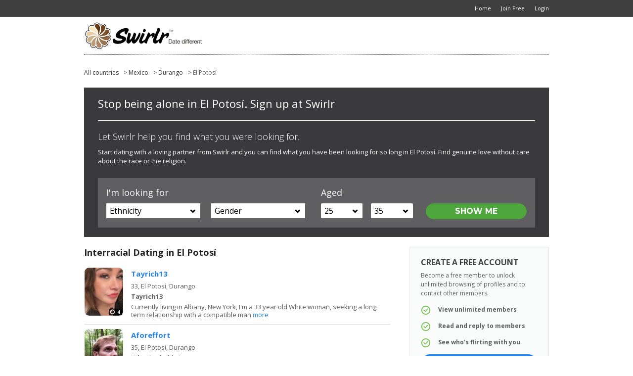

--- FILE ---
content_type: text/html; charset=utf-8
request_url: https://www.swirlr.com/dating-location/Mexico/Durango/El_Potosi
body_size: 21814
content:

<!DOCTYPE html>
<html xmlns="http://www.w3.org/1999/xhtml" class=""> 
<head> 
	<title>Interracial Dating in El Potosí, Durango | Swirlr</title>
	                      
  			        <script type="text/javascript">var _sf_startpt=(new Date()).getTime()</script>
  <meta name="viewport" content="width=device-width, user-scalable=no, initial-scale=1, maximum-scale=1">
    <meta http-equiv="content-type" content="text/html; charset=utf-8" /> 
  <meta name="language" content="en" /> 
  <meta name="description" content="Swirlr - The dating site for the new multi cultural world. Date different to find love where you may of least expected." /> 
    <meta name="robots" content="index, follow"> 
  <script type='application/ld+json'> 
        {
      "@context": "http://www.schema.org",
      "@type": "WebSite",
      "name": "Swirlr.com",
      "alternateName": "Swirlr",
      "url": "https://www.swirlr.com"
    }
  </script>
  <script type='application/ld+json'> 
    { 
      "@context" : "http://schema.org",
      "@type" : "Organization",
      "legalName" : "Swirlr.com",
      "url" : "https://www.swirlr.com",
      "contactPoint" : [{
        "@type" : "ContactPoint",
        "telephone" : "+1 866-588-0498",
        "contactType" : "customer service"
      }],
      "logo" : "https://media.swirlr.com/5/image/SW/swirlr-logo-560x114.png",
      "sameAs" : ["http://www.facebook.com/Swirlr","http://www.twitter.com/SwirlrCom","http://www.youtube.com/user/SwirlrCom"]
    }
  </script> 
              <meta name="google-site-verification" content="y2Oa3kca7edMB7p6-CpHh9djVa7mJvuH1oUUabqoOJA" />
      <meta name="msvalidate.01" content="3B8DA4891F6BFB3F8F48E88132FB495D" />
                        <link rel="canonical" href="/dating-location/Mexico/Durango/El_Potosi">
                <meta property="fb:pages" content="633223186722595"/>
      <meta property="fb:app_id" content="1641470312731058"/>
             
      <link rel="shortcut icon" href="https://media.swirlr.com/5/image/SW/favicon.ico" />
  <link rel="apple-touch-icon" href="https://media.swirlr.com/5/image/SW/apple-touch-icon.png" />
    
   
  <script>
    var head_conf = {
        screens: [320, 340, 360, 375, 480, 600, 720, 1024, 1280, 1440, 1680, 1920]
    };
  </script>
  <script type="text/javascript" src="https://media.swirlr.com/5/script/head-1.03.min.js"></script>  
    
      <link rel="stylesheet" href="https://media.swirlr.com/5/style/reset.css?d=0" type="text/css"  media="screen"  />
   
     
    <link rel="stylesheet" href="https://media.swirlr.com/5/style/style.css?v=x398&d=0" type="text/css"  media="screen"  />
      <link rel="stylesheet" href="https://media.swirlr.com/5/style/style-size-1.css?v=398&d=0" type="text/css"  media="screen and (min-width: 601px)"  />
      <link rel="stylesheet" href="https://media.swirlr.com/5/style/style-size-2.css?v=398&d=0" type="text/css"  media="screen and (max-width: 600px)"  />
      <link rel="stylesheet" href="https://media.swirlr.com/5/style/SW/color.css?v=398&d=0" type="text/css"  media="screen"  />
      <link rel="stylesheet" href="https://media.swirlr.com/5/style/paymentfont.min.css?v=398&d=0" type="text/css"  media="screen"  />
        <link rel="stylesheet" href="https://media.swirlr.com/5/style/inbox.css?v=43-398&d=0" type="text/css"  media="screen"  />
          
  
  <!-- include the Tools -->
    <script type="text/javascript" src="https://ajax.googleapis.com/ajax/libs/jquery/1.9.1/jquery.min.js?ad=0"  ></script> 
      <script type="text/javascript" src="https://code.jquery.com/jquery-migrate-1.2.1.min.js?ad=0"  ></script> 
   

    
  	
  <script type="text/javascript">
    var _timer_1=(new Date()).getTime();var _timer_2 = 0;
    var history_js = false;
    var history_js_showpage_force_full = false;
  </script>
  
  <script type="text/javascript">
        $(document).ready(function(){ 
     
      var _timer_2=(new Date()).getTime();
      console.log('diff:' + (_timer_2 - _timer_1));
    });
  </script>
  
  <script type="text/javascript">
        $(document).ready(function(){ 
          $.ajaxSetup({ cache: false });
      if (!window.console) console = {log: function() {}};
    });
  </script> 
  
    
   
  
      <script type="text/javascript"> 

        $(document).ready(function(){ 
        
            $(window).on('popstate', function (event) { 
        var ts = (event && event.originalEvent && event.originalEvent.state && (event.originalEvent.state.ts > 0)) ? event.originalEvent.state.ts : 0;  
        
        consoleLog('popstate(ts=' + ts + ')'); 
        
        if (ts > 0)
        {
          showPageLoading();
          window.location.href = location.href;  
        }
        else 
        {
          // Ignore inital popstate that some browsers fire on page load
          return;  
        }
      });
            
    });
  </script>
    
    
   
    <script type="text/javascript" src="https://media.swirlr.com/5/script/jquery.onenter.js?ad=0"  ></script> 
    
    
    
    
    
  
    
   
  
    
  
   
  
   
  
      <script type="text/javascript" src="https://media.swirlr.com/5/script/jquery.tipsy.js?ad=0"  ></script> 
      <link rel="stylesheet" href="https://media.swirlr.com/5/style/tipsy.css?v=398&d=0" type="text/css"  media="screen"  />
      
      <script type="text/javascript" src="https://media.swirlr.com/5/script/jquery.easydropdown.js?v=1&ad=0"  ></script> 
    
    
   
  
      <script type="text/javascript" src="https://media.swirlr.com/5/script/icheck.min.js?ad=0"  ></script> 
    
    <script type="text/javascript" src="https://media.swirlr.com/5/script/jquery.dotdotdot.min.js?ad=0"  ></script> 
    
    
    
    
    
    
   
  
    
    
      <script type="text/javascript" src="https://media.swirlr.com/5/script/jquery.placeholder.js?ad=0"  ></script> 
    
    
    
  	  <script type="text/javascript" src="https://media.swirlr.com/5/script/jquery.magnific-popup.min.js?ad=0"  ></script> 
   
	  <script type="text/javascript" src="https://media.swirlr.com/5/script/jquery.countdown.min.js?ad=0"  ></script> 
   
	  <link rel="stylesheet" href="https://media.swirlr.com/5/style/magnific-popup.css?d=0" type="text/css"  media="screen"  />
  		  <link rel="stylesheet" href="https://media.swirlr.com/5/script/touchTouch/touchTouch.css?d=0" type="text/css"  media="screen"  />
      <script type="text/javascript" src="https://media.swirlr.com/5/script/touchTouch/touchTouch.jquery.js?ad=0"  ></script> 
    
      
      <script type="text/javascript" src="https://media.swirlr.com/5/script/custom.js?2-v=398&ad=0"  ></script> 
    
    
   
  
   
  
   
  
    
    
    
   
  
    
   
  
    
     
      <link rel="stylesheet" href="https://media.swirlr.com/5/script/slick-1.5.0/slick.css?d=0" type="text/css"  media="screen"  />
      <link rel="stylesheet" href="https://media.swirlr.com/5/script/slick-1.5.0/slick-theme.css?d=0" type="text/css"  media="screen"  />
      <script type="text/javascript" src="https://media.swirlr.com/5/script/slick-1.5.0/slick.min.js?ad=0"  ></script> 
      
    
    
   
  
    
      <script type="text/javascript" src="https://media.swirlr.com/5/script/jquery.cookie.js?ad=0"  ></script> 
    <script type="text/javascript">
  
  function GetURLParameter(sParam)
  {
      var sPageURL = window.location.search.substring(1);
      var sURLVariables = sPageURL.split('&');
      for (var i = 0; i < sURLVariables.length; i++) 
      {
          var sParameterName = sURLVariables[i].split('=');
          if (sParameterName[0] == sParam) 
          {
              return sParameterName[1];
          }
      }
      return '';
  }
  
  function recVis()
  {
    var aqjc = $.cookie('aq_trkid');
    var chjc = $.cookie('ch_trkid');
    var eruc = $.cookie('tl_eru');
    var ejruc = $.cookie('js_eru');
    if (aqjc == null && chjc == null && eruc == null && ejruc == null)
    {
      var cookiedomain = '.' + window.location.hostname.split(".").slice(-2).join("."); // e.g. "www.example.com"
      var trkid = GetURLParameter('trkid');
      var ctrkid = GetURLParameter('ctrkid'); 
      if (aqjc == null && trkid != '')
      {
        $.cookie('aq_trkid', trkid, {path: "/", domain: cookiedomain, expires: 30});
      }
      else if (chjc == null && ctrkid != '')
      {
        $.cookie('ch_trkid', ctrkid, {path: "/", domain: cookiedomain, expires: 30});
      }
      else
      {
        entry_url = window.location.href;
        referral_url = 'Undefined';
        if (document.referrer != '')
          referral_url = document.referrer; 
        
        $.cookie('js_eru', btoa(referral_url), {path: "/", domain: cookiedomain, expires: 30});
        $.cookie('js_eeu', btoa(entry_url), {path: "/", domain: cookiedomain, expires: 30});
      }
    }
  }
  
  recVis();
  
</script>    
    
    
    
    
    
    
   
  
  
      <script type="text/javascript" src="https://media.swirlr.com/5/script/jquery.ba-throttle-debounce.min.js?ad=0"  ></script> 
     
    <script type="text/javascript" src="https://media.swirlr.com/5/script/jquery.sidr.min.js?ad=0"  ></script> 
    
    
    
   
  
    
  
    <!--[if lte IE 8]> 
  <style type="text/css">
    .inbox-msgs .fake-textarea-2 {
      display:none !important;
    }
    .write-msg {
      display: block !important;
    } 
  </style> 
  <![endif]-->  
  <script type="text/javascript">
    var WRInitTime=(new Date()).getTime();
  </script> 
  
    
      
  <script type="text/javascript">
    window.name = 'dating';
  </script>
  
    
  
<script async src="https://www.googletagmanager.com/gtag/js?id=G-XJ3SVDLQEX"></script>
<script>
  window.dataLayer = window.dataLayer || [];
  function gtag(){dataLayer.push(arguments);}
  gtag('js', new Date());

    var page_location = location.protocol+'//'+location.hostname+''+location.pathname+location.search+location.hash; 
   
  console.log('ga4 gtag.js page_location:' + page_location);
  
  gtag('config', 'G-XJ3SVDLQEX', { 
            'visitor_version': '23',
     
        'cid': '', 
         
    'page_location': page_location 
  });
</script> 
<script>
  (function(i,s,o,g,r,a,m){i['GoogleAnalyticsObject']=r;i[r]=i[r]||function(){
  (i[r].q=i[r].q||[]).push(arguments)},i[r].l=1*new Date();a=s.createElement(o),
  m=s.getElementsByTagName(o)[0];a.async=1;a.src=g;m.parentNode.insertBefore(a,m)
  })(window,document,'script','//www.google-analytics.com/analytics.js','ga');

    ga('create', 'UA-174896-37', 'auto');
   
    var page_location = '' + location.pathname+location.search+location.hash; 
   
  console.log('ua analytics.js page_location:' + page_location); 
    ga('set', 'dimension1', '23');
    ga('set', 'dimension2', '5');
    ga('set', 'dimension3', 'YES');
        ga('set', 'dimension6', 'N');
  ga('set', 'dimension7', 'U');
  ga('set', 'dimension8', 'N');
  ga('set', 'dimension9', 'N');
  ga('set', 'dimension10', '0');
  ga('set', 'dimension11', 'U');
    ga('send', 'pageview', page_location);  
  
  if (typeof hj !== "undefined")
    hj('vpv', page_location);
</script>

<script>
  function ga_TrackEvent(category, action, label, value=0)
  {
    if (typeof _gaq !== "undefined")
    {
      console.log('ga_TrackEvent(_gaq:' + category + ', ' + action + ', ' + label + ')');
      _gaq.push(['_trackEvent', category, action, label]);   
    }
    else if (typeof ga !== "undefined")
    {  
      console.log('ga_TrackEvent(ga:send, ' + category + ', ' + action + ', ' + label + ', ' + value + ')');
      if (value > 0)
        ga('send', 'event', category, action, label, value);
      else 
        ga('send', 'event', category, action, label);  
    }
    
    if (typeof gtag !== "undefined")
    {  
      console.log('ga_TrackEvent(gtag:event, ' + category + ', ' + action + ', ' + label + ', ' + value + ')');
      if (value > 0)
        gtag('event', action, {'event_category': category, 'event_label': label, 'value': value});
      else
        gtag('event', action, {'event_category': category, 'event_label': label}); 
    }
  } 
</script>

    
  <!-- Facebook Pixel Code -->
<script>
 	
!function(f,b,e,v,n,t,s){if(f.fbq)return;n=f.fbq=function(){n.callMethod?
n.callMethod.apply(n,arguments):n.queue.push(arguments)};if(!f._fbq)f._fbq=n;
n.push=n;n.loaded=!0;n.version='2.0';n.queue=[];t=b.createElement(e);t.async=!0;
t.src=v;s=b.getElementsByTagName(e)[0];s.parentNode.insertBefore(t,s)}(window,
document,'script','https://connect.facebook.net/en_US/fbevents.js');
fbq('init', '2306561856256325');  
	 
  
fbq('track', 'PageView', {}, {eventID: '2794653314.PageView'}); 
</script>


<!-- DO NOT MODIFY -->
<!-- End Facebook Pixel Code --> 

</head> 
<body class=" ua-Mozilla/5.0_(Macintosh;_Intel_Mac_OS_X_10_15_7)_AppleWebKit/537.36_(KHTML,_like_Gecko)_Chrome/131.0.0.0_Safari/537.36;_ClaudeBot/1.0;_+claudebot@anthropic.com) clv-0 vv-23 header-fixed  header-v2 header-menu-v1 fv-recently-active-v1 fv-alerts-v1 fv-matches-v1 fv-branding-v1 fv-menu-counts-v2 fv-search-filters-v1 fv-mh-v1 fv-communications-v2  footer-v3 locations bt-no-mobile device-no-touch logged-out sitelinks-off header-menu-off footer-menu-on back-off">
  <div class="overlay1 none"></div>
            
    
     
        
    
        <!-- Header BEGIN -->
  <header class="cf">
    <div class="superheader device-size-1">
			<div class="c_12 cf">
			  <div class="g_12">
				  <nav id="super">
					  <ul class="" itemscope itemtype="http://www.schema.org/SiteNavigationElement"> 
                            <li><a href="/" class="link-ic"><span class="label">Home</span></a></li>
              <li itemprop="name"><a itemprop="url" href="/register" class="link-ic"><span class="label">Join Free</span></a></li>	 
              <li itemprop="name"><a itemprop="url" href="/login" class="link-ic"><span class="label">Login</span></a></li>  
                          </ul>
          </nav>
			  </div>
			</div>
		</div>
		<div class="c_12 cf navi">
		  
<div class="g_12 thread-no">
      <div id="mobile-menu-inbox-preview" class="mobile-menu">
    <a href="javascript:;" onclick="communicationsMembersPreview();" class="link-ic link-preview"><span class="icon ic-mail"></span>  <em class="count_type-bubble main_menu_inbox_unread_count bracket-bubble-same-not" hide-if-same="">
      </em>
  </a>
  </div>
   
  <div id="mobile-menu-profile-gallery" class="mobile-menu">
    <a href="javascript:;" class="link-ic link-back click-hide-gallery"><span class="icon ic-arrow-left-5"></span><span class="label">Back</span></a>
  </div> 
     
   
    
    <!-- mobile menu START --> 
  <div onclick="" class="toggle-menu overlay  device-size-2">
    <div class="icon ic-menu">
        <em class="count_type-bubble main_menu_alert_count bracket-bubble-same-not" hide-if-same="">
      </em>
   
      <div class="title">Menu</div> 
    </div>
    <div class="icon ic-cross" style="display: none;">
      <div class="title">Close</div>
    </div>
  </div> 
    <div class="sidr overlay device-size-2 mobile-icons">  
    <ul itemscope itemtype="http://www.schema.org/SiteNavigationElement">
       
                  <li class="home main-menu">
        <a href="/" onclick="showPage('/');return false;" class="link-ic"><span class="icon ic-home"></span><span class="label">Home</span></a>
      </li>
      <li itemprop="name" class="main-menu">
        <a itemprop="url" href="/register" onclick="showPage('/register');return false;">Join Free</a> 
      </li>
      <li itemprop="name" class="main-menu">
        <a itemprop="url" href="/login" onclick="showPage('/login');return false;">Login</a> 
      </li> 
       
  <li class="main-menu no-link">
    <ul class="sub-mobile">
                        <li class=""><a href="/contact" onclick="showPage('/contact');return false;">Contact</a></li>
            <li class=""><a href="/interracial-couples" onclick="showPage('/interracial-couples');return false;">Success Stories</a></li>
            <li class=""><a href="/fyooz/" onclick="showPage('/fyooz/');return false;">Blog</a></li>
                        <li class="divider"><a href="/?show_desktop=true" onclick="showPage('/?show_desktop=true');return false;">Desktop Site</a></li>
                </ul>  
  </li> 
  <li class="main-menu social"> 
      <a href=http://www.facebook.com/Swirlr target=_blank class="link-ic"><span class="label"><span class="img-icon img-ic-social facebook"></span></span></a>  
        <a href=http://www.twitter.com/SwirlrCom target=_blank class="link-ic"><span class="label"><span class="img-icon img-ic-social twitter"></span></span></a>  
       
  </li>
           
    </ul> 
  </div> 
  
  <script type="text/javascript">
        $(document).ready(function(){ 
     
      $(".toggle-menu .icon").on('click', function(){
        $(".sidr").fadeToggle(200);
        $(".toggle-menu .ic-menu").toggle();
        $(".toggle-menu .ic-cross").toggle();
        $(".toggle-menu").toggleClass('close'); 
      }); 
    }); 
  </script> 
        <div id="site-logo" class="mobile-menu-logo device-size-2"></div> 
      <!-- mobile menu END -->  
  
  <!-- desktop menu START --> 
  <nav id="main" class="device-size-1">
    <ul class="nav">
          </ul>
  </nav>
    <a href="/" class="device-size-1">  <div id="site-logo" class="device-size-1"></div>
  </a> 
  
        
  <!-- desktop menu END --> 
  
</div>
<div class="g_12">
  <div class="divider dotted margin-2 device-size-1"></div>
</div> 

 
    </div> 
      </header>
     
  <!-- content BEGIN -->
  <div id="content" class="c_12 cf "> 
    <div class="">
		  <div class="g_12 full">
    
          
                
         

                
         
        
         
        
        <div class="page-loading-bg"><div class="page-loading-icon"></div></div>
        
         

  <link rel="stylesheet" href="https://media.swirlr.com/5/style/style-location-1c.css?v=3&d=0" type="text/css"  media="screen"  />
  
<div class="wrp"> 
  <!--breadcrump-->
  <div class="breadcrumb col-100">
    <ul>
      <li><a href="/dating-location" onclick="showPage('/dating-location');return false;" >All countries</a></li>
    	    	<li>> <a href="/dating-location/Mexico/regions" onclick="showPage('/dating-location/Mexico/regions');return false;" >Mexico</a></li>
    	    	    	<li>> <a href="/dating-location/Mexico/Durango/cities" onclick="showPage('/dating-location/Mexico/Durango/cities');return false;" >Durango</a></li> 
                	<li>> El Potosí</li> 
          </ul>
  </div>
  <!--end of breadcrumb-->   
  <div class="search_form_v3"> 
  	<hgroup>
  		<h1>Stop being alone in El Potosí. Sign up at Swirlr</h1>
      <h2>Let Swirlr help you find what you were looking for.</h2> 
            <p>Start dating with a loving partner from Swirlr and you can find what you have been looking for so long in El Potosí. Find genuine love without care about the race or the religion. </p> 
  	</hgroup> 
  	<div class="livesearch"> 
  		<form name="searchForm" method="post" action="">  
  			<div class="col-form">
  				<h3>I'm looking for</h3> 
  				<div class="gender-ctn">
            <select class="dropdown" name="vs-ethnicity" id="ethnicity">
              <option class="label">Ethnicity</option>
                                          <option value="black" >Black</option> 
                            <option value="white" >White</option> 
                            <option value="latino" >Latino</option> 
                            <option value="asian" >Asian</option> 
                          </select>
  				</div> 
  				<div class="gender-ctn fr">
            <select class="dropdown" name="vs-gender" id="gender">
              <option class="label">Gender</option>
                                          <option value="woman" >Women</option> 
                            <option value="man" >Men</option> 
               
            </select>
  				</div>  
  			</div> 
  			<div class="col-form">
  				<h3>Aged</h3>
  				<input type="hidden" name="vs-age" id="vs-age" value="25-35">
  				<div class="age-ctns">
  					<select class="dropdown" name="vs-age-lower" id="vs-age-lower" data-settings='{"cutOff":6}'>
                          	<option value="18" >18</option> 
            	            	<option value="19" >19</option> 
            	            	<option value="20" >20</option> 
            	            	<option value="21" >21</option> 
            	            	<option value="22" >22</option> 
            	            	<option value="23" >23</option> 
            	            	<option value="24" >24</option> 
            	            	<option value="25" SELECTED>25</option> 
            	            	<option value="26" >26</option> 
            	            	<option value="27" >27</option> 
            	            	<option value="28" >28</option> 
            	            	<option value="29" >29</option> 
            	            	<option value="30" >30</option> 
            	            	<option value="31" >31</option> 
            	            	<option value="32" >32</option> 
            	            	<option value="33" >33</option> 
            	            	<option value="34" >34</option> 
            	            	<option value="35" >35</option> 
            	            	<option value="36" >36</option> 
            	            	<option value="37" >37</option> 
            	            	<option value="38" >38</option> 
            	            	<option value="39" >39</option> 
            	            	<option value="40" >40</option> 
            	            	<option value="41" >41</option> 
            	            	<option value="42" >42</option> 
            	            	<option value="43" >43</option> 
            	            	<option value="44" >44</option> 
            	            	<option value="45" >45</option> 
            	            	<option value="46" >46</option> 
            	            	<option value="47" >47</option> 
            	            	<option value="48" >48</option> 
            	            	<option value="49" >49</option> 
            	            	<option value="50" >50</option> 
            	            	<option value="51" >51</option> 
            	            	<option value="52" >52</option> 
            	            	<option value="53" >53</option> 
            	            	<option value="54" >54</option> 
            	            	<option value="55" >55</option> 
            	            	<option value="56" >56</option> 
            	            	<option value="57" >57</option> 
            	            	<option value="58" >58</option> 
            	            	<option value="59" >59</option> 
            	            	<option value="60" >60</option> 
            	            	<option value="61" >61</option> 
            	            	<option value="62" >62</option> 
            	            	<option value="63" >63</option> 
            	            	<option value="64" >64</option> 
            	            	<option value="65" >65</option> 
            	            	<option value="66" >66</option> 
            	            	<option value="67" >67</option> 
            	            	<option value="68" >68</option> 
            	            	<option value="69" >69</option> 
            	            	<option value="70" >70</option> 
            	            	<option value="71" >71</option> 
            	            	<option value="72" >72</option> 
            	            	<option value="73" >73</option> 
            	            	<option value="74" >74</option> 
            	            	<option value="75" >75</option> 
            	            </select>
  				</div>	 
  				<div class="age-ctns fr">
  					<select class="dropdown" name="vs-age-upper" id="vs-age-upper" data-settings='{"cutOff":6}'>
                          	<option value="18" >18</option> 
            	            	<option value="19" >19</option> 
            	            	<option value="20" >20</option> 
            	            	<option value="21" >21</option> 
            	            	<option value="22" >22</option> 
            	            	<option value="23" >23</option> 
            	            	<option value="24" >24</option> 
            	            	<option value="25" >25</option> 
            	            	<option value="26" >26</option> 
            	            	<option value="27" >27</option> 
            	            	<option value="28" >28</option> 
            	            	<option value="29" >29</option> 
            	            	<option value="30" >30</option> 
            	            	<option value="31" >31</option> 
            	            	<option value="32" >32</option> 
            	            	<option value="33" >33</option> 
            	            	<option value="34" >34</option> 
            	            	<option value="35" SELECTED>35</option> 
            	            	<option value="36" >36</option> 
            	            	<option value="37" >37</option> 
            	            	<option value="38" >38</option> 
            	            	<option value="39" >39</option> 
            	            	<option value="40" >40</option> 
            	            	<option value="41" >41</option> 
            	            	<option value="42" >42</option> 
            	            	<option value="43" >43</option> 
            	            	<option value="44" >44</option> 
            	            	<option value="45" >45</option> 
            	            	<option value="46" >46</option> 
            	            	<option value="47" >47</option> 
            	            	<option value="48" >48</option> 
            	            	<option value="49" >49</option> 
            	            	<option value="50" >50</option> 
            	            	<option value="51" >51</option> 
            	            	<option value="52" >52</option> 
            	            	<option value="53" >53</option> 
            	            	<option value="54" >54</option> 
            	            	<option value="55" >55</option> 
            	            	<option value="56" >56</option> 
            	            	<option value="57" >57</option> 
            	            	<option value="58" >58</option> 
            	            	<option value="59" >59</option> 
            	            	<option value="60" >60</option> 
            	            	<option value="61" >61</option> 
            	            	<option value="62" >62</option> 
            	            	<option value="63" >63</option> 
            	            	<option value="64" >64</option> 
            	            	<option value="65" >65</option> 
            	            	<option value="66" >66</option> 
            	            	<option value="67" >67</option> 
            	            	<option value="68" >68</option> 
            	            	<option value="69" >69</option> 
            	            	<option value="70" >70</option> 
            	            	<option value="71" >71</option> 
            	            	<option value="72" >72</option> 
            	            	<option value="73" >73</option> 
            	            	<option value="74" >74</option> 
            	            	<option value="75" >75</option> 
            	            </select>
  				</div>
  			</div> 
  			<div class="col-form">
  				<div class="action">
  					<input type="hidden" name="visitor-search-submit" value="1">
  					<input type="submit" class="btn c2 s3 block" value="SHOW ME" onclick="submitForm();"> 
  				</div>
  			</div> 
  		</form>
  	</div>   
	</div> 
  <div class="col-70 on-line-profiles"> 
    <h2>Interracial Dating in El Potosí</h2>  
     
        
<div class="visitor v3 flex-container   visitor-results">
       
  <div class="g_9 ctn-results">
    

<div class="loadmore click-prev device-size-2 mt-10 mb-30 none">
	<div class="btn v2 s1c c4">
		<span class="spinner">Load Previous</span>
	</div>
</div>    
<div class="page-loading-bg" style="display:block;"><div class="page-loading-icon"></div></div>
<div class="results-ctn cf list withnav-yes faded"
  current_page="" 
  previous_page="" 
  next_page="" > 
  <ul class="results cf no-check v1 st2 no-hilite">   
    
            <!-- inside -->
       

<li id="member-13817449" onclick="" mid="13817449" uri="/register?r_mid=13817449&ff=members" current_page="" class="click-view-profile rnd res   not-self confirmed has-main i-1">
       
  <div class="wrapper">
        <div class="photo-ctn">
      <a href="/register?r_mid=13817449&ff=members" rel="nofollow" class=""><div class="photo photo-80x100 tt n w" style="visibility:visible;" original-title="Tayrich13, aged 33"><img id="main-13817449" src="https://datingcdn.swirlr.com/13rDdOTUp3wSY3k2uYVXfnTjlDpsHmri697e309a_s100.jpg" width="80" height="100" alt="Tayrich13"  /></div></a>
             
       
            <a href="/register?r_mid=13817449&ff=members#photos" rel="nofollow"><div class="amt sprite"><div class="label">4</div></div></a> 
          </div>
    <div class="details cf">
      <ul class="actions cf">
                <li><a class="icon ic-email   tt n " href="/register?r_mid=13817449&ff=members" rel="nofollow" original-title="Send Email"><span></span></a></li> 
        <li><a class="icon ic-heart   tt n " href="/register?r_mid=13817449&ff=members" rel="nofollow" original-title="Send Flirt"><span></span></a></li>
        <li><a class="icon ic-star-2  tt n " href="/register?r_mid=13817449&ff=members" rel="nofollow" original-title="Favorite"></a></li> 
         
      </ul> 
            <div class="username-ctn">
		            <div class="username ellipsis tt n" title="Tayrich13, aged 33">
			    <a href="/register?r_mid=13817449&ff=members" rel="nofollow" class="">Tayrich13</a>
			     
			  </div>
			     
			</div> 
      <div class="basics"> 
        <div class="age-place ellipsis"><span class="age">33,</span> <span class="tt n" title="USA, New York, Albany">El Potosí, Durango</span></div>
                <div class="looking ellipsis device-size-1"><strong>Looking for a:</strong> Man aged 18 to 99</div>  
      </div>
            <div class="bio dotdotdot"> 
        <strong class="ellipsis">Tayrich13</strong>Currently living in Albany, New York, I'm a 33 year old White  woman, seeking a long term relationship with a compatible  man 
        <a href="/register?r_mid=13817449&ff=members" rel="nofollow" class="readmore ">more</a> 
      </div> 
    </div>   
  </div>
  </li>  
   

<li id="member-8637740" onclick="" mid="8637740" uri="/register?r_mid=8637740&ff=members" current_page="" class="click-view-profile rnd res   not-self confirmed has-main i-2">
       
  <div class="wrapper">
        <div class="photo-ctn">
      <a href="/register?r_mid=8637740&ff=members" rel="nofollow" class=""><div class="photo photo-80x100 tt n w" style="visibility:visible;" original-title="Aforeffort, aged 35"><img id="main-8637740" src="https://datingcdn.swirlr.com/xCwmJ3GeOzYaTq3BuKYJFehfic8j4vds56fdb7c8_s100.jpg" width="80" height="100" alt="Aforeffort"  /></div></a>
             
       
            <a href="/register?r_mid=8637740&ff=members#photos" rel="nofollow"><div class="amt sprite"><div class="label">7</div></div></a> 
          </div>
    <div class="details cf">
      <ul class="actions cf">
                <li><a class="icon ic-email   tt n " href="/register?r_mid=8637740&ff=members" rel="nofollow" original-title="Send Email"><span></span></a></li> 
        <li><a class="icon ic-heart   tt n " href="/register?r_mid=8637740&ff=members" rel="nofollow" original-title="Send Flirt"><span></span></a></li>
        <li><a class="icon ic-star-2  tt n " href="/register?r_mid=8637740&ff=members" rel="nofollow" original-title="Favorite"></a></li> 
         
      </ul> 
            <div class="username-ctn">
		            <div class="username ellipsis tt n" title="Aforeffort, aged 35">
			    <a href="/register?r_mid=8637740&ff=members" rel="nofollow" class="">Aforeffort</a>
			     
			  </div>
			     
			</div> 
      <div class="basics"> 
        <div class="age-place ellipsis"><span class="age">35,</span> <span class="tt n" title="USA, Mississippi, Vicksburg">El Potosí, Durango</span></div>
                <div class="looking ellipsis device-size-1"><strong>Looking for a:</strong> Woman aged 18 to 35</div>  
      </div>
            <div class="bio dotdotdot"> 
        <strong class="ellipsis">What's shakin?</strong>Just living life and seeing what's out there.  I have a degree in microbiology and was doing medical research for the past few years, but wanted to do something different. So, currently back to airpla...  
        <a href="/register?r_mid=8637740&ff=members" rel="nofollow" class="readmore ">more</a> 
      </div> 
    </div>   
  </div>
  </li>  
                   

<li id="member-13817535" onclick="" mid="13817535" uri="/register?r_mid=13817535&ff=members" current_page="" class="click-view-profile rnd res   not-self confirmed has-main i-3">
       
  <div class="wrapper">
        <div class="photo-ctn">
      <a href="/register?r_mid=13817535&ff=members" rel="nofollow" class=""><div class="photo photo-80x100 tt n w" style="visibility:visible;" original-title="Ashleyrina, aged 32"><img id="main-13817535" src="https://datingcdn.swirlr.com/CXNfcaDPSCA3ZFMkKbVRaUrkd7I0n8Vu697e1a2f_s100.jpg" width="80" height="100" alt="Ashleyrina"  /></div></a>
             
       
            <a href="/register?r_mid=13817535&ff=members#photos" rel="nofollow"><div class="amt sprite"><div class="label">4</div></div></a> 
          </div>
    <div class="details cf">
      <ul class="actions cf">
                <li><a class="icon ic-email   tt n " href="/register?r_mid=13817535&ff=members" rel="nofollow" original-title="Send Email"><span></span></a></li> 
        <li><a class="icon ic-heart   tt n " href="/register?r_mid=13817535&ff=members" rel="nofollow" original-title="Send Flirt"><span></span></a></li>
        <li><a class="icon ic-star-2  tt n " href="/register?r_mid=13817535&ff=members" rel="nofollow" original-title="Favorite"></a></li> 
         
      </ul> 
            <div class="username-ctn">
		            <div class="username ellipsis tt n" title="Ashleyrina, aged 32">
			    <a href="/register?r_mid=13817535&ff=members" rel="nofollow" class="">Ashleyrina</a>
			     
			  </div>
			     
			</div> 
      <div class="basics"> 
        <div class="age-place ellipsis"><span class="age">32,</span> <span class="tt n" title="USA, New York, New York">El Potosí, Durango</span></div>
                <div class="looking ellipsis device-size-1"><strong>Looking for a:</strong> Man aged 18 to 99</div>  
      </div>
            <div class="bio dotdotdot"> 
        <strong class="ellipsis">I have a good sense of humor and I'm like kind</strong>I love cooking and also love listening to music I'm an introvert but I also love exploring in my own way 
        <a href="/register?r_mid=13817535&ff=members" rel="nofollow" class="readmore ">more</a> 
      </div> 
    </div>   
  </div>
  </li>  
   

<li id="member-13582140" onclick="" mid="13582140" uri="/register?r_mid=13582140&ff=members" current_page="" class="click-view-profile rnd res   not-self confirmed has-main i-4">
       
  <div class="wrapper">
        <div class="photo-ctn">
      <a href="/register?r_mid=13582140&ff=members" rel="nofollow" class=""><div class="photo photo-80x100 tt n w" style="visibility:visible;" original-title="Bright1414, aged 30"><img id="main-13582140" src="https://datingcdn.swirlr.com/maW2ILVTBv4RiLwAKgtRhGdtZdIa1gJN684cb4de_s100.jpg" width="80" height="100" alt="Bright1414"  /></div></a>
             
       
            <a href="/register?r_mid=13582140&ff=members#photos" rel="nofollow"><div class="amt sprite"><div class="label">2</div></div></a> 
          </div>
    <div class="details cf">
      <ul class="actions cf">
                <li><a class="icon ic-email   tt n " href="/register?r_mid=13582140&ff=members" rel="nofollow" original-title="Send Email"><span></span></a></li> 
        <li><a class="icon ic-heart   tt n " href="/register?r_mid=13582140&ff=members" rel="nofollow" original-title="Send Flirt"><span></span></a></li>
        <li><a class="icon ic-star-2  tt n " href="/register?r_mid=13582140&ff=members" rel="nofollow" original-title="Favorite"></a></li> 
         
      </ul> 
            <div class="username-ctn">
		            <div class="username ellipsis tt n" title="Bright1414, aged 30">
			    <a href="/register?r_mid=13582140&ff=members" rel="nofollow" class="">Bright1414</a>
			     
			  </div>
			     
			</div> 
      <div class="basics"> 
        <div class="age-place ellipsis"><span class="age">30,</span> <span class="tt n" title="Nigeria, Abuja Capital Territory, Abuja">El Potosí, Durango</span></div>
                <div class="looking ellipsis device-size-1"><strong>Looking for a:</strong> Woman aged 18 to 35</div>  
      </div>
            <div class="bio dotdotdot"> 
        <strong class="ellipsis">Idk am just here hopefully </strong>An introvert a full time homebody during free time open minded easygoing thats just..me ….i don’t get along easily till am comfortable with the person 
        <a href="/register?r_mid=13582140&ff=members" rel="nofollow" class="readmore ">more</a> 
      </div> 
    </div>   
  </div>
  </li>  
   

<li id="member-13415110" onclick="" mid="13415110" uri="/register?r_mid=13415110&ff=members" current_page="" class="click-view-profile rnd res   not-self confirmed has-main i-5">
       
  <div class="wrapper">
        <div class="photo-ctn">
      <a href="/register?r_mid=13415110&ff=members" rel="nofollow" class=""><div class="photo photo-80x100 tt n w" style="visibility:visible;" original-title="Queen147h, aged 30"><img id="main-13415110" src="https://datingcdn.swirlr.com/AjbmWtJS74BFrBnPEl0q67qeUC1cAf6J6840657c_s100.jpg" width="80" height="100" alt="Queen147h"  /></div></a>
             
       
            <a href="/register?r_mid=13415110&ff=members#photos" rel="nofollow"><div class="amt sprite"><div class="label">6</div></div></a> 
          </div>
    <div class="details cf">
      <ul class="actions cf">
                <li><a class="icon ic-email   tt n " href="/register?r_mid=13415110&ff=members" rel="nofollow" original-title="Send Email"><span></span></a></li> 
        <li><a class="icon ic-heart   tt n " href="/register?r_mid=13415110&ff=members" rel="nofollow" original-title="Send Flirt"><span></span></a></li>
        <li><a class="icon ic-star-2  tt n " href="/register?r_mid=13415110&ff=members" rel="nofollow" original-title="Favorite"></a></li> 
         
      </ul> 
            <div class="username-ctn">
		            <div class="username ellipsis tt n" title="Queen147h, aged 30">
			    <a href="/register?r_mid=13415110&ff=members" rel="nofollow" class="">Queen147h</a>
			     
			  </div>
			     
			</div> 
      <div class="basics"> 
        <div class="age-place ellipsis"><span class="age">30,</span> <span class="tt n" title="Kenya, Rift Valley, Eldoret">El Potosí, Durango</span></div>
                <div class="looking ellipsis device-size-1"><strong>Looking for a:</strong> Man aged 18 to 99</div>  
      </div>
            <div class="bio dotdotdot"> 
        <strong class="ellipsis">Love is so sweet</strong>Am a jovial person who loves and enjoys nature. I appreciate sincerity and honesty. the little daily deeds just move my heart immensely. Looking for a partner with immense stamina...l'd appreciate a f...  
        <a href="/register?r_mid=13415110&ff=members" rel="nofollow" class="readmore ">more</a> 
      </div> 
    </div>   
  </div>
  </li>  
   

<li id="member-13303788" onclick="" mid="13303788" uri="/register?r_mid=13303788&ff=members" current_page="" class="click-view-profile rnd res   not-self confirmed has-main i-6">
       
  <div class="wrapper">
        <div class="photo-ctn">
      <a href="/register?r_mid=13303788&ff=members" rel="nofollow" class=""><div class="photo photo-80x100 tt n w" style="visibility:visible;" original-title="Joyfuljake, aged 35"><img id="main-13303788" src="https://datingcdn.swirlr.com/TMsdo0z0hX47TFDEEBDQclBGGbggLydG6967c077_s100.jpg" width="80" height="100" alt="Joyfuljake"  /></div></a>
             
       
            <a href="/register?r_mid=13303788&ff=members#photos" rel="nofollow"><div class="amt sprite"><div class="label">5</div></div></a> 
          </div>
    <div class="details cf">
      <ul class="actions cf">
                <li><a class="icon ic-email   tt n " href="/register?r_mid=13303788&ff=members" rel="nofollow" original-title="Send Email"><span></span></a></li> 
        <li><a class="icon ic-heart   tt n " href="/register?r_mid=13303788&ff=members" rel="nofollow" original-title="Send Flirt"><span></span></a></li>
        <li><a class="icon ic-star-2  tt n " href="/register?r_mid=13303788&ff=members" rel="nofollow" original-title="Favorite"></a></li> 
         
      </ul> 
            <div class="username-ctn">
		            <div class="username ellipsis tt n" title="Joyfuljake, aged 35">
			    <a href="/register?r_mid=13303788&ff=members" rel="nofollow" class="">Joyfuljake</a>
			     
			  </div>
			     
			</div> 
      <div class="basics"> 
        <div class="age-place ellipsis"><span class="age">35,</span> <span class="tt n" title="UK, England, Derby">El Potosí, Durango</span></div>
                <div class="looking ellipsis device-size-1"><strong>Looking for a:</strong> Woman aged 33 to 40</div>  
      </div>
            <div class="bio dotdotdot"> 
        <strong class="ellipsis">Charming </strong>I’m an authentic person—at least that’s what most people say. It doesn’t take long for anyone to notice because I am welcoming and inviting. I’m easygoing but have a big heart full of love. 
        <a href="/register?r_mid=13303788&ff=members" rel="nofollow" class="readmore ">more</a> 
      </div> 
    </div>   
  </div>
  </li>  
   

<li id="member-13808841" onclick="" mid="13808841" uri="/register?r_mid=13808841&ff=members" current_page="" class="click-view-profile rnd res   not-self confirmed has-main i-7">
       
  <div class="wrapper">
        <div class="photo-ctn">
      <a href="/register?r_mid=13808841&ff=members" rel="nofollow" class=""><div class="photo photo-80x100 tt n w" style="visibility:visible;" original-title="Anylove1994, aged 31"><img id="main-13808841" src="https://datingcdn.swirlr.com/HXCKFmB8mwhwZQJiUe77E3fqlKunMBmA697266bd_s100.jpg" width="80" height="100" alt="Anylove1994"  /></div></a>
             
       
            <a href="/register?r_mid=13808841&ff=members#photos" rel="nofollow"><div class="amt sprite"><div class="label">1</div></div></a> 
          </div>
    <div class="details cf">
      <ul class="actions cf">
                <li><a class="icon ic-email   tt n " href="/register?r_mid=13808841&ff=members" rel="nofollow" original-title="Send Email"><span></span></a></li> 
        <li><a class="icon ic-heart   tt n " href="/register?r_mid=13808841&ff=members" rel="nofollow" original-title="Send Flirt"><span></span></a></li>
        <li><a class="icon ic-star-2  tt n " href="/register?r_mid=13808841&ff=members" rel="nofollow" original-title="Favorite"></a></li> 
         
      </ul> 
            <div class="username-ctn">
		            <div class="username ellipsis tt n" title="Anylove1994, aged 31">
			    <a href="/register?r_mid=13808841&ff=members" rel="nofollow" class="">Anylove1994</a>
			     
			  </div>
			     
			</div> 
      <div class="basics"> 
        <div class="age-place ellipsis"><span class="age">31,</span> <span class="tt n" title="USA, South Carolina, Rock Hill">El Potosí, Durango</span></div>
                <div class="looking ellipsis device-size-1"><strong>Looking for a:</strong> Man aged 31 to 99</div>  
      </div>
            <div class="bio dotdotdot"> 
        <strong class="ellipsis">Nothing is finely felt like love</strong>I am a loving and caring woman who wants and needs love and care,, i have so much love to give as long as my man respect and love me. 
        <a href="/register?r_mid=13808841&ff=members" rel="nofollow" class="readmore ">more</a> 
      </div> 
    </div>   
  </div>
  </li>  
   

<li id="member-12641167" onclick="" mid="12641167" uri="/register?r_mid=12641167&ff=members" current_page="" class="click-view-profile rnd res   not-self confirmed has-main i-8">
       
  <div class="wrapper">
        <div class="photo-ctn">
      <a href="/register?r_mid=12641167&ff=members" rel="nofollow" class=""><div class="photo photo-80x100 tt n w" style="visibility:visible;" original-title="Phil2064, aged 31"><img id="main-12641167" src="https://datingcdn.swirlr.com/Anzwo0RG1Yb4GM22BLvprBZFlKqwIFVD67387764_s100.jpg" width="80" height="100" alt="Phil2064"  /></div></a>
             
       
            <a href="/register?r_mid=12641167&ff=members#photos" rel="nofollow"><div class="amt sprite"><div class="label">2</div></div></a> 
          </div>
    <div class="details cf">
      <ul class="actions cf">
                <li><a class="icon ic-email   tt n " href="/register?r_mid=12641167&ff=members" rel="nofollow" original-title="Send Email"><span></span></a></li> 
        <li><a class="icon ic-heart   tt n " href="/register?r_mid=12641167&ff=members" rel="nofollow" original-title="Send Flirt"><span></span></a></li>
        <li><a class="icon ic-star-2  tt n " href="/register?r_mid=12641167&ff=members" rel="nofollow" original-title="Favorite"></a></li> 
         
      </ul> 
            <div class="username-ctn">
		            <div class="username ellipsis tt n" title="Phil2064, aged 31">
			    <a href="/register?r_mid=12641167&ff=members" rel="nofollow" class="">Phil2064</a>
			     
			  </div>
			     
			</div> 
      <div class="basics"> 
        <div class="age-place ellipsis"><span class="age">31,</span> <span class="tt n" title="Canada, Quebec, Longueuil">El Potosí, Durango</span></div>
                <div class="looking ellipsis device-size-1"><strong>Looking for a:</strong> Woman aged 18 to 99</div>  
      </div>
            <div class="bio dotdotdot"> 
        <strong class="ellipsis"></strong>Hey everyone, I am of french and irish decent, I work full time as a maintenance guy for schools in Montréal. My favorite hobbies include reading, playing video games, going to used goods stores, wat...  
        <a href="/register?r_mid=12641167&ff=members" rel="nofollow" class="readmore ">more</a> 
      </div> 
    </div>   
  </div>
  </li>  
                   

<li id="member-13813527" onclick="" mid="13813527" uri="/register?r_mid=13813527&ff=members" current_page="" class="click-view-profile rnd res   not-self confirmed has-main i-9">
       
  <div class="wrapper">
        <div class="photo-ctn">
      <a href="/register?r_mid=13813527&ff=members" rel="nofollow" class=""><div class="photo photo-80x100 tt n w" style="visibility:visible;" original-title="Danniedior, aged 33"><img id="main-13813527" src="https://datingcdn.swirlr.com/eR4rA8p2GGqgI41NDHp7gAIzrgqbC34z6979a1ce_s100.jpg" width="80" height="100" alt="Danniedior"  /></div></a>
             
       
            <a href="/register?r_mid=13813527&ff=members#photos" rel="nofollow"><div class="amt sprite"><div class="label">4</div></div></a> 
          </div>
    <div class="details cf">
      <ul class="actions cf">
                <li><a class="icon ic-email   tt n " href="/register?r_mid=13813527&ff=members" rel="nofollow" original-title="Send Email"><span></span></a></li> 
        <li><a class="icon ic-heart   tt n " href="/register?r_mid=13813527&ff=members" rel="nofollow" original-title="Send Flirt"><span></span></a></li>
        <li><a class="icon ic-star-2  tt n " href="/register?r_mid=13813527&ff=members" rel="nofollow" original-title="Favorite"></a></li> 
         
      </ul> 
            <div class="username-ctn">
		            <div class="username ellipsis tt n" title="Danniedior, aged 33">
			    <a href="/register?r_mid=13813527&ff=members" rel="nofollow" class="">Danniedior</a>
			     
			  </div>
			     
			</div> 
      <div class="basics"> 
        <div class="age-place ellipsis"><span class="age">33,</span> <span class="tt n" title="USA, Georgia, Atlanta">El Potosí, Durango</span></div>
                <div class="looking ellipsis device-size-1"><strong>Looking for a:</strong> Man aged 18 to 70</div>  
      </div>
            <div class="bio dotdotdot"> 
        <strong class="ellipsis">Danniedior</strong>Single lady looking for someone specific on this dating app. I am a hard worker but I also enjoy a soft life. I love travel and explore new places. If you aren't serious please pass me by. My man need...  
        <a href="/register?r_mid=13813527&ff=members" rel="nofollow" class="readmore ">more</a> 
      </div> 
    </div>   
  </div>
  </li>  
   

<li id="member-13807514" onclick="" mid="13807514" uri="/register?r_mid=13807514&ff=members" current_page="" class="click-view-profile rnd res   not-self confirmed has-main i-10">
       
  <div class="wrapper">
        <div class="photo-ctn">
      <a href="/register?r_mid=13807514&ff=members" rel="nofollow" class=""><div class="photo photo-80x100 tt n w" style="visibility:visible;" original-title="Michel90x, aged 35"><img id="main-13807514" src="https://datingcdn.swirlr.com/PiSX4oMWcdAcdpvC68dSAVucGkwQH31G6970a4b8_s100.jpg" width="80" height="100" alt="Michel90x"  /></div></a>
             
       
            <a href="/register?r_mid=13807514&ff=members#photos" rel="nofollow"><div class="amt sprite"><div class="label">2</div></div></a> 
          </div>
    <div class="details cf">
      <ul class="actions cf">
                <li><a class="icon ic-email   tt n " href="/register?r_mid=13807514&ff=members" rel="nofollow" original-title="Send Email"><span></span></a></li> 
        <li><a class="icon ic-heart   tt n " href="/register?r_mid=13807514&ff=members" rel="nofollow" original-title="Send Flirt"><span></span></a></li>
        <li><a class="icon ic-star-2  tt n " href="/register?r_mid=13807514&ff=members" rel="nofollow" original-title="Favorite"></a></li> 
         
      </ul> 
            <div class="username-ctn">
		            <div class="username ellipsis tt n" title="Michel90x, aged 35">
			    <a href="/register?r_mid=13807514&ff=members" rel="nofollow" class="">Michel90x</a>
			     
			  </div>
			     
			</div> 
      <div class="basics"> 
        <div class="age-place ellipsis"><span class="age">35,</span> <span class="tt n" title="USA, North Carolina, Charlotte">El Potosí, Durango</span></div>
                <div class="looking ellipsis device-size-1"><strong>Looking for a:</strong> Woman aged 18 to 60</div>  
      </div>
            <div class="bio dotdotdot"> 
        <strong class="ellipsis">You will never meet anyone like me.</strong>My name is Michel, and I was born and raised in Stockholm, Sweden. I have lived in North Carolina for several years. Most people who meet me on a daily basis even believe that I was born in America. W...  
        <a href="/register?r_mid=13807514&ff=members" rel="nofollow" class="readmore ">more</a> 
      </div> 
    </div>   
  </div>
  </li>  
   

<li id="member-8688763" onclick="" mid="8688763" uri="/register?r_mid=8688763&ff=members" current_page="" class="click-view-profile rnd res   not-self confirmed has-main i-11">
       
  <div class="wrapper">
        <div class="photo-ctn">
      <a href="/register?r_mid=8688763&ff=members" rel="nofollow" class=""><div class="photo photo-80x100 tt n w" style="visibility:visible;" original-title="LoveUBetter1, aged 32"><img id="main-8688763" src="https://datingcdn.swirlr.com/njOkGsVoUPXll0oeH6wzkvT1uyeYYbEb68f399c9_s100.jpg" width="80" height="100" alt="LoveUBetter1"  /></div></a>
             
       
            <a href="/register?r_mid=8688763&ff=members#photos" rel="nofollow"><div class="amt sprite"><div class="label">4</div></div></a> 
          </div>
    <div class="details cf">
      <ul class="actions cf">
                <li><a class="icon ic-email   tt n " href="/register?r_mid=8688763&ff=members" rel="nofollow" original-title="Send Email"><span></span></a></li> 
        <li><a class="icon ic-heart   tt n " href="/register?r_mid=8688763&ff=members" rel="nofollow" original-title="Send Flirt"><span></span></a></li>
        <li><a class="icon ic-star-2  tt n " href="/register?r_mid=8688763&ff=members" rel="nofollow" original-title="Favorite"></a></li> 
         
      </ul> 
            <div class="username-ctn">
		            <div class="username ellipsis tt n" title="LoveUBetter1, aged 32">
			    <a href="/register?r_mid=8688763&ff=members" rel="nofollow" class="">LoveUBetter1</a>
			     
			  </div>
			     
			</div> 
      <div class="basics"> 
        <div class="age-place ellipsis"><span class="age">32,</span> <span class="tt n" title="USA, Georgia, Atlanta">El Potosí, Durango</span></div>
                <div class="looking ellipsis device-size-1"><strong>Looking for a:</strong> Man aged 25 to 45</div>  
      </div>
            <div class="bio dotdotdot"> 
        <strong class="ellipsis">What is a King, Without his QUEEN?</strong>Blessed Day to you! I am a Earth Angel. Very spiritual, I do pray, meditate & create! I believe in Divine Connections, If God didn't put us together, then we can't be... You MUST be a Man of God an Pr...  
        <a href="/register?r_mid=8688763&ff=members" rel="nofollow" class="readmore ">more</a> 
      </div> 
    </div>   
  </div>
  </li>  
   

<li id="member-9274610" onclick="" mid="9274610" uri="/register?r_mid=9274610&ff=members" current_page="" class="click-view-profile rnd res   not-self confirmed has-main i-12">
       
  <div class="wrapper">
        <div class="photo-ctn">
      <a href="/register?r_mid=9274610&ff=members" rel="nofollow" class=""><div class="photo photo-80x100 tt n w" style="visibility:visible;" original-title="Nikola_M., aged 32"><img id="main-9274610" src="https://datingcdn.swirlr.com/AiyGie8adPGsIZUGvH2ydL1rFxmhBdvX6952f378_s100.jpg" width="80" height="100" alt="Nikola_M."  /></div></a>
             
       
            <a href="/register?r_mid=9274610&ff=members#photos" rel="nofollow"><div class="amt sprite"><div class="label">5</div></div></a> 
          </div>
    <div class="details cf">
      <ul class="actions cf">
                <li><a class="icon ic-email   tt n " href="/register?r_mid=9274610&ff=members" rel="nofollow" original-title="Send Email"><span></span></a></li> 
        <li><a class="icon ic-heart   tt n " href="/register?r_mid=9274610&ff=members" rel="nofollow" original-title="Send Flirt"><span></span></a></li>
        <li><a class="icon ic-star-2  tt n " href="/register?r_mid=9274610&ff=members" rel="nofollow" original-title="Favorite"></a></li> 
         
      </ul> 
            <div class="username-ctn">
		            <div class="username ellipsis tt n" title="Nikola_M., aged 32">
			    <a href="/register?r_mid=9274610&ff=members" rel="nofollow" class="">Nikola_M.</a>
			     
			  </div>
			     
			</div> 
      <div class="basics"> 
        <div class="age-place ellipsis"><span class="age">32,</span> <span class="tt n" title="USA, New York, New York">El Potosí, Durango</span></div>
                <div class="looking ellipsis device-size-1"><strong>Looking for a:</strong> Woman aged 18 to 50</div>  
      </div>
            <div class="bio dotdotdot"> 
        <strong class="ellipsis">A soul snatcher 🤪</strong>*I have a reeeally high sex apetite, so make sure you can take all that 🤷 It shouldn't be a problem tho, cause I'm a real soul snatching magician in bed 🕺*  I'm also 6'7, love kickboxing and bod...  
        <a href="/register?r_mid=9274610&ff=members" rel="nofollow" class="readmore ">more</a> 
      </div> 
    </div>   
  </div>
  </li>  
                   

<li id="member-13814359" onclick="" mid="13814359" uri="/register?r_mid=13814359&ff=members" current_page="" class="click-view-profile rnd res   not-self confirmed has-main i-1">
       
  <div class="wrapper">
        <div class="photo-ctn">
      <a href="/register?r_mid=13814359&ff=members" rel="nofollow" class=""><div class="photo photo-80x100 tt n w" style="visibility:visible;" original-title="BBWMilf93, aged 32"><img id="main-13814359" src="https://datingcdn.swirlr.com/TKYjZE4vDnIb1aYQ4nCHiUsDdflwupNh69796fa8_s100.jpg" width="80" height="100" alt="BBWMilf93"  /></div></a>
             
       
            <a href="/register?r_mid=13814359&ff=members#photos" rel="nofollow"><div class="amt sprite"><div class="label">3</div></div></a> 
          </div>
    <div class="details cf">
      <ul class="actions cf">
                <li><a class="icon ic-email   tt n " href="/register?r_mid=13814359&ff=members" rel="nofollow" original-title="Send Email"><span></span></a></li> 
        <li><a class="icon ic-heart   tt n " href="/register?r_mid=13814359&ff=members" rel="nofollow" original-title="Send Flirt"><span></span></a></li>
        <li><a class="icon ic-star-2  tt n " href="/register?r_mid=13814359&ff=members" rel="nofollow" original-title="Favorite"></a></li> 
         
      </ul> 
            <div class="username-ctn">
		            <div class="username ellipsis tt n" title="BBWMilf93, aged 32">
			    <a href="/register?r_mid=13814359&ff=members" rel="nofollow" class="">BBWMilf93</a>
			     
			  </div>
			     
			</div> 
      <div class="basics"> 
        <div class="age-place ellipsis"><span class="age">32,</span> <span class="tt n" title="USA, Maine, Augusta">El Potosí, Durango</span></div>
                <div class="looking ellipsis device-size-1"><strong>Looking for a:</strong> Man aged 18 to 99</div>  
      </div>
            <div class="bio dotdotdot"> 
        <strong class="ellipsis">Live young wild and free 💯😘</strong>In a relationship. Looking for fun. My partner is aware. BBW MILF. Needing to spread some of my love 😍 looking forward to the one to do it with! 
        <a href="/register?r_mid=13814359&ff=members" rel="nofollow" class="readmore ">more</a> 
      </div> 
    </div>   
  </div>
  </li>  
   

<li id="member-12634496" onclick="" mid="12634496" uri="/register?r_mid=12634496&ff=members" current_page="" class="click-view-profile rnd res   not-self confirmed has-main i-2">
       
  <div class="wrapper">
        <div class="photo-ctn">
      <a href="/register?r_mid=12634496&ff=members" rel="nofollow" class=""><div class="photo photo-80x100 tt n w" style="visibility:visible;" original-title="JerseyHoppe, aged 33"><img id="main-12634496" src="https://datingcdn.swirlr.com/ecfCkOkatrydbTUqjWVzqqR630YURK2D62cbf9ab_s100.jpg" width="80" height="100" alt="JerseyHoppe"  /></div></a>
             
       
            <a href="/register?r_mid=12634496&ff=members#photos" rel="nofollow"><div class="amt sprite"><div class="label">2</div></div></a> 
          </div>
    <div class="details cf">
      <ul class="actions cf">
                <li><a class="icon ic-email   tt n " href="/register?r_mid=12634496&ff=members" rel="nofollow" original-title="Send Email"><span></span></a></li> 
        <li><a class="icon ic-heart   tt n " href="/register?r_mid=12634496&ff=members" rel="nofollow" original-title="Send Flirt"><span></span></a></li>
        <li><a class="icon ic-star-2  tt n " href="/register?r_mid=12634496&ff=members" rel="nofollow" original-title="Favorite"></a></li> 
         
      </ul> 
            <div class="username-ctn">
		            <div class="username ellipsis tt n" title="JerseyHoppe, aged 33">
			    <a href="/register?r_mid=12634496&ff=members" rel="nofollow" class="">JerseyHoppe</a>
			     
			  </div>
			     
			</div> 
      <div class="basics"> 
        <div class="age-place ellipsis"><span class="age">33,</span> <span class="tt n" title="USA, New Jersey, Middlesex">El Potosí, Durango</span></div>
                <div class="looking ellipsis device-size-1"><strong>Looking for a:</strong> Woman aged 18 to 35</div>  
      </div>
            <div class="bio dotdotdot"> 
        <strong class="ellipsis">Looking to find my homesteading queen</strong>Hopeless fool looking to find love in this world Learning Austrian economic theory Liberty minded person Hopefully find that special lady who will run off with me to start a happy homestead and a big ...  
        <a href="/register?r_mid=12634496&ff=members" rel="nofollow" class="readmore ">more</a> 
      </div> 
    </div>   
  </div>
  </li>  
   

<li id="member-13797228" onclick="" mid="13797228" uri="/register?r_mid=13797228&ff=members" current_page="" class="click-view-profile rnd res   not-self confirmed has-main i-3">
       
  <div class="wrapper">
        <div class="photo-ctn">
      <a href="/register?r_mid=13797228&ff=members" rel="nofollow" class=""><div class="photo photo-80x100 tt n w" style="visibility:visible;" original-title="NewDarkMocha, aged 30"><img id="main-13797228" src="https://datingcdn.swirlr.com/VfcIHIq5PsUAIGxBzHEomrd5pnIicjO669632168_s100.jpg" width="80" height="100" alt="NewDarkMocha"  /></div></a>
             
       
            <a href="/register?r_mid=13797228&ff=members#photos" rel="nofollow"><div class="amt sprite"><div class="label">3</div></div></a> 
          </div>
    <div class="details cf">
      <ul class="actions cf">
                <li><a class="icon ic-email   tt n " href="/register?r_mid=13797228&ff=members" rel="nofollow" original-title="Send Email"><span></span></a></li> 
        <li><a class="icon ic-heart   tt n " href="/register?r_mid=13797228&ff=members" rel="nofollow" original-title="Send Flirt"><span></span></a></li>
        <li><a class="icon ic-star-2  tt n " href="/register?r_mid=13797228&ff=members" rel="nofollow" original-title="Favorite"></a></li> 
         
      </ul> 
            <div class="username-ctn">
		            <div class="username ellipsis tt n" title="NewDarkMocha, aged 30">
			    <a href="/register?r_mid=13797228&ff=members" rel="nofollow" class="">NewDarkMocha</a>
			     
			  </div>
			     
			</div> 
      <div class="basics"> 
        <div class="age-place ellipsis"><span class="age">30,</span> <span class="tt n" title="USA, Maryland, Baltimore">El Potosí, Durango</span></div>
                <div class="looking ellipsis device-size-1"><strong>Looking for a:</strong> Man aged 18 to 99</div>  
      </div>
            <div class="bio dotdotdot"> 
        <strong class="ellipsis">Msg me, I don't have premium.</strong>Looking for someone to talk to Age and height does not matter.  My favorite music are soft sounds, Pop, Rock , Hip-hop 
        <a href="/register?r_mid=13797228&ff=members" rel="nofollow" class="readmore ">more</a> 
      </div> 
    </div>   
  </div>
  </li>  
   

<li id="member-13376344" onclick="" mid="13376344" uri="/register?r_mid=13376344&ff=members" current_page="" class="click-view-profile rnd res   not-self confirmed has-main i-4">
       
  <div class="wrapper">
        <div class="photo-ctn">
      <a href="/register?r_mid=13376344&ff=members" rel="nofollow" class=""><div class="photo photo-80x100 tt n w" style="visibility:visible;" original-title="F18291, aged 34"><img id="main-13376344" src="https://datingcdn.swirlr.com/KOvRTha8iQ8eg22uErJHKSYwqIsiNEWV676aecc2_s100.jpg" width="80" height="100" alt="F18291"  /></div></a>
             
       
            <a href="/register?r_mid=13376344&ff=members#photos" rel="nofollow"><div class="amt sprite"><div class="label">2</div></div></a> 
          </div>
    <div class="details cf">
      <ul class="actions cf">
                <li><a class="icon ic-email   tt n " href="/register?r_mid=13376344&ff=members" rel="nofollow" original-title="Send Email"><span></span></a></li> 
        <li><a class="icon ic-heart   tt n " href="/register?r_mid=13376344&ff=members" rel="nofollow" original-title="Send Flirt"><span></span></a></li>
        <li><a class="icon ic-star-2  tt n " href="/register?r_mid=13376344&ff=members" rel="nofollow" original-title="Favorite"></a></li> 
         
      </ul> 
            <div class="username-ctn">
		            <div class="username ellipsis tt n" title="F18291, aged 34">
			    <a href="/register?r_mid=13376344&ff=members" rel="nofollow" class="">F18291</a>
			     
			  </div>
			     
			</div> 
      <div class="basics"> 
        <div class="age-place ellipsis"><span class="age">34,</span> <span class="tt n" title="USA, New York, Buffalo">El Potosí, Durango</span></div>
                <div class="looking ellipsis device-size-1"><strong>Looking for a:</strong> Woman aged 25 to 30</div>  
      </div>
            <div class="bio dotdotdot"> 
        <strong class="ellipsis">I'm writing this just cuz</strong>I'm just a regular guy. I lived a life of adventure for a few years, and now I am ready to settle into a normal life. 
        <a href="/register?r_mid=13376344&ff=members" rel="nofollow" class="readmore ">more</a> 
      </div> 
    </div>   
  </div>
  </li>  
   

<li id="member-13804334" onclick="" mid="13804334" uri="/register?r_mid=13804334&ff=members" current_page="" class="click-view-profile rnd res   not-self confirmed has-main i-5">
       
  <div class="wrapper">
        <div class="photo-ctn">
      <a href="/register?r_mid=13804334&ff=members" rel="nofollow" class=""><div class="photo photo-80x100 tt n w" style="visibility:visible;" original-title="Khi-1, aged 32"><img id="main-13804334" src="https://datingcdn.swirlr.com/c6gUe1x0B27CPgWn7MhaVvebsoe3j11q696cb12e_s100.jpg" width="80" height="100" alt="Khi-1"  /></div></a>
             
       
            <a href="/register?r_mid=13804334&ff=members#photos" rel="nofollow"><div class="amt sprite"><div class="label">3</div></div></a> 
          </div>
    <div class="details cf">
      <ul class="actions cf">
                <li><a class="icon ic-email   tt n " href="/register?r_mid=13804334&ff=members" rel="nofollow" original-title="Send Email"><span></span></a></li> 
        <li><a class="icon ic-heart   tt n " href="/register?r_mid=13804334&ff=members" rel="nofollow" original-title="Send Flirt"><span></span></a></li>
        <li><a class="icon ic-star-2  tt n " href="/register?r_mid=13804334&ff=members" rel="nofollow" original-title="Favorite"></a></li> 
         
      </ul> 
            <div class="username-ctn">
		            <div class="username ellipsis tt n" title="Khi-1, aged 32">
			    <a href="/register?r_mid=13804334&ff=members" rel="nofollow" class="">Khi-1</a>
			     
			  </div>
			     
			</div> 
      <div class="basics"> 
        <div class="age-place ellipsis"><span class="age">32,</span> <span class="tt n" title="USA, Texas, Dallas">El Potosí, Durango</span></div>
                <div class="looking ellipsis device-size-1"><strong>Looking for a:</strong> Man aged 30 to 38</div>  
      </div>
            <div class="bio dotdotdot"> 
        <strong class="ellipsis">Gods best, handle accordingly </strong>I’m believer 1st and I just love enjoying life. I’m always learning and growing myself. I live by a saying never allow your happenings to destroy your happiness. 
        <a href="/register?r_mid=13804334&ff=members" rel="nofollow" class="readmore ">more</a> 
      </div> 
    </div>   
  </div>
  </li>  
   

<li id="member-12137127" onclick="" mid="12137127" uri="/register?r_mid=12137127&ff=members" current_page="" class="click-view-profile rnd res   not-self confirmed has-main i-6">
       
  <div class="wrapper">
        <div class="photo-ctn">
      <a href="/register?r_mid=12137127&ff=members" rel="nofollow" class=""><div class="photo photo-80x100 tt n w" style="visibility:visible;" original-title="FLTK420, aged 35"><img id="main-12137127" src="https://datingcdn.swirlr.com/VAqZ3MtLrKzKalgWCPu6sOTyiWgwTXDS68a90b35_s100.jpg" width="80" height="100" alt="FLTK420"  /></div></a>
             
       
            <a href="/register?r_mid=12137127&ff=members#photos" rel="nofollow"><div class="amt sprite"><div class="label">7</div></div></a> 
          </div>
    <div class="details cf">
      <ul class="actions cf">
                <li><a class="icon ic-email   tt n " href="/register?r_mid=12137127&ff=members" rel="nofollow" original-title="Send Email"><span></span></a></li> 
        <li><a class="icon ic-heart   tt n " href="/register?r_mid=12137127&ff=members" rel="nofollow" original-title="Send Flirt"><span></span></a></li>
        <li><a class="icon ic-star-2  tt n " href="/register?r_mid=12137127&ff=members" rel="nofollow" original-title="Favorite"></a></li> 
         
      </ul> 
            <div class="username-ctn">
		            <div class="username ellipsis tt n" title="FLTK420, aged 35">
			    <a href="/register?r_mid=12137127&ff=members" rel="nofollow" class="">FLTK420</a>
			     
			  </div>
			     
			</div> 
      <div class="basics"> 
        <div class="age-place ellipsis"><span class="age">35,</span> <span class="tt n" title="UK, Scotland, Glasgow">El Potosí, Durango</span></div>
                <div class="looking ellipsis device-size-1"><strong>Looking for a:</strong> Woman aged 18 to 35</div>  
      </div>
            <div class="bio dotdotdot"> 
        <strong class="ellipsis">from dreams to my lips</strong>Scottish born & raised. US-UK dual citizen. 🏴󠁧󠁢󠁳󠁣󠁴󠁿 🇺🇸 🇬🇧   I like motorbikes, architecture, good food, good music, videogames, photography, art, fashion, filmmaking a...  
        <a href="/register?r_mid=12137127&ff=members" rel="nofollow" class="readmore ">more</a> 
      </div> 
    </div>   
  </div>
  </li>  
                   

<li id="member-13810965" onclick="" mid="13810965" uri="/register?r_mid=13810965&ff=members" current_page="" class="click-view-profile rnd res   not-self confirmed has-main i-7">
       
  <div class="wrapper">
        <div class="photo-ctn">
      <a href="/register?r_mid=13810965&ff=members" rel="nofollow" class=""><div class="photo photo-80x100 tt n w" style="visibility:visible;" original-title="Redd1990, aged 35"><img id="main-13810965" src="https://datingcdn.swirlr.com/jdUJnzn7ePUgemuygxsJvXBLWRWKde08697533d7_s100.jpg" width="80" height="100" alt="Redd1990"  /></div></a>
             
       
            <a href="/register?r_mid=13810965&ff=members#photos" rel="nofollow"><div class="amt sprite"><div class="label">5</div></div></a> 
          </div>
    <div class="details cf">
      <ul class="actions cf">
                <li><a class="icon ic-email   tt n " href="/register?r_mid=13810965&ff=members" rel="nofollow" original-title="Send Email"><span></span></a></li> 
        <li><a class="icon ic-heart   tt n " href="/register?r_mid=13810965&ff=members" rel="nofollow" original-title="Send Flirt"><span></span></a></li>
        <li><a class="icon ic-star-2  tt n " href="/register?r_mid=13810965&ff=members" rel="nofollow" original-title="Favorite"></a></li> 
         
      </ul> 
            <div class="username-ctn">
		            <div class="username ellipsis tt n" title="Redd1990, aged 35">
			    <a href="/register?r_mid=13810965&ff=members" rel="nofollow" class="">Redd1990</a>
			     
			  </div>
			     
			</div> 
      <div class="basics"> 
        <div class="age-place ellipsis"><span class="age">35,</span> <span class="tt n" title="USA, Tennessee, Memphis">El Potosí, Durango</span></div>
                <div class="looking ellipsis device-size-1"><strong>Looking for a:</strong> Man aged 26 to 99</div>  
      </div>
            <div class="bio dotdotdot"> 
        <strong class="ellipsis">I dont wanna be in the mix </strong>Mother of 3 , fun ,goal focused, entrepreneurial, creative , love for the task to mutual.  Love all music Generes  Bubbly personality   And ion play. 
        <a href="/register?r_mid=13810965&ff=members" rel="nofollow" class="readmore ">more</a> 
      </div> 
    </div>   
  </div>
  </li>  
   

<li id="member-12283991" onclick="" mid="12283991" uri="/register?r_mid=12283991&ff=members" current_page="" class="click-view-profile rnd res   not-self confirmed has-main i-8">
       
  <div class="wrapper">
        <div class="photo-ctn">
      <a href="/register?r_mid=12283991&ff=members" rel="nofollow" class=""><div class="photo photo-80x100 tt n w" style="visibility:visible;" original-title="Duke_142, aged 30"><img id="main-12283991" src="https://datingcdn.swirlr.com/XSuhtlo1V4dmYGyIgOPcccyDCoLezmwV646d4a01_s100.jpg" width="80" height="100" alt="Duke_142"  /></div></a>
             
       
            <a href="/register?r_mid=12283991&ff=members#photos" rel="nofollow"><div class="amt sprite"><div class="label">4</div></div></a> 
          </div>
    <div class="details cf">
      <ul class="actions cf">
                <li><a class="icon ic-email   tt n " href="/register?r_mid=12283991&ff=members" rel="nofollow" original-title="Send Email"><span></span></a></li> 
        <li><a class="icon ic-heart   tt n " href="/register?r_mid=12283991&ff=members" rel="nofollow" original-title="Send Flirt"><span></span></a></li>
        <li><a class="icon ic-star-2  tt n " href="/register?r_mid=12283991&ff=members" rel="nofollow" original-title="Favorite"></a></li> 
         
      </ul> 
            <div class="username-ctn">
		            <div class="username ellipsis tt n" title="Duke_142, aged 30">
			    <a href="/register?r_mid=12283991&ff=members" rel="nofollow" class="">Duke_142</a>
			     
			  </div>
			     
			</div> 
      <div class="basics"> 
        <div class="age-place ellipsis"><span class="age">30,</span> <span class="tt n" title="USA, Pennsylvania, Harrisburg">El Potosí, Durango</span></div>
                <div class="looking ellipsis device-size-1"><strong>Looking for a:</strong> Woman aged 26 to 60</div>  
      </div>
            <div class="bio dotdotdot"> 
        <strong class="ellipsis">hi </strong>I am very kind and enjoyable to be around. i also outgoing and like to meet new people. i like to fish and go on hikes. i enjoy listening to good stand up comedy. and i like sports a lot. 
        <a href="/register?r_mid=12283991&ff=members" rel="nofollow" class="readmore ">more</a> 
      </div> 
    </div>   
  </div>
  </li>  
   

<li id="member-13810142" onclick="" mid="13810142" uri="/register?r_mid=13810142&ff=members" current_page="" class="click-view-profile rnd res   not-self confirmed has-main i-9">
       
  <div class="wrapper">
        <div class="photo-ctn">
      <a href="/register?r_mid=13810142&ff=members" rel="nofollow" class=""><div class="photo photo-80x100 tt n w" style="visibility:visible;" original-title="PiscesDreams, aged 31"><img id="main-13810142" src="https://datingcdn.swirlr.com/xP7XNUCNzU1ZjyDQuAOfZugFTLMfbEau69743afa_s100.jpg" width="80" height="100" alt="PiscesDreams"  /></div></a>
             
       
            <a href="/register?r_mid=13810142&ff=members#photos" rel="nofollow"><div class="amt sprite"><div class="label">1</div></div></a> 
          </div>
    <div class="details cf">
      <ul class="actions cf">
                <li><a class="icon ic-email   tt n " href="/register?r_mid=13810142&ff=members" rel="nofollow" original-title="Send Email"><span></span></a></li> 
        <li><a class="icon ic-heart   tt n " href="/register?r_mid=13810142&ff=members" rel="nofollow" original-title="Send Flirt"><span></span></a></li>
        <li><a class="icon ic-star-2  tt n " href="/register?r_mid=13810142&ff=members" rel="nofollow" original-title="Favorite"></a></li> 
         
      </ul> 
            <div class="username-ctn">
		            <div class="username ellipsis tt n" title="PiscesDreams, aged 31">
			    <a href="/register?r_mid=13810142&ff=members" rel="nofollow" class="">PiscesDreams</a>
			     
			  </div>
			     
			</div> 
      <div class="basics"> 
        <div class="age-place ellipsis"><span class="age">31,</span> <span class="tt n" title="USA, North Carolina, Reidsville">El Potosí, Durango</span></div>
                <div class="looking ellipsis device-size-1"><strong>Looking for a:</strong> Man aged 32 to 46</div>  
      </div>
            <div class="bio dotdotdot"> 
        <strong class="ellipsis">Are You Him?</strong>*NO CONSERVATIVES*  *NO ONE OVER 49*  31 yr old living in Reidsville NC. Looking for my long-term partner or a Platonic Friend. Not looking for casual encounters. 
        <a href="/register?r_mid=13810142&ff=members" rel="nofollow" class="readmore ">more</a> 
      </div> 
    </div>   
  </div>
  </li>  
   

<li id="member-12420357" onclick="" mid="12420357" uri="/register?r_mid=12420357&ff=members" current_page="" class="click-view-profile rnd res   not-self confirmed has-main i-10">
       
  <div class="wrapper">
        <div class="photo-ctn">
      <a href="/register?r_mid=12420357&ff=members" rel="nofollow" class=""><div class="photo photo-80x100 tt n w" style="visibility:visible;" original-title="JustMeLooki, aged 34"><img id="main-12420357" src="https://datingcdn.swirlr.com/n32doi661ujLf11rquDT4L3JtFyPdP0d697c337c_s100.jpg" width="80" height="100" alt="JustMeLooki"  /></div></a>
             
       
            <a href="/register?r_mid=12420357&ff=members#photos" rel="nofollow"><div class="amt sprite"><div class="label">15</div></div></a> 
          </div>
    <div class="details cf">
      <ul class="actions cf">
                <li><a class="icon ic-email   tt n " href="/register?r_mid=12420357&ff=members" rel="nofollow" original-title="Send Email"><span></span></a></li> 
        <li><a class="icon ic-heart   tt n " href="/register?r_mid=12420357&ff=members" rel="nofollow" original-title="Send Flirt"><span></span></a></li>
        <li><a class="icon ic-star-2  tt n " href="/register?r_mid=12420357&ff=members" rel="nofollow" original-title="Favorite"></a></li> 
         
      </ul> 
            <div class="username-ctn">
		            <div class="username ellipsis tt n" title="JustMeLooki, aged 34">
			    <a href="/register?r_mid=12420357&ff=members" rel="nofollow" class="">JustMeLooki</a>
			     
			  </div>
			     
			</div> 
      <div class="basics"> 
        <div class="age-place ellipsis"><span class="age">34,</span> <span class="tt n" title="USA, Pennsylvania, Woodland">El Potosí, Durango</span></div>
                <div class="looking ellipsis device-size-1"><strong>Looking for a:</strong> Woman aged 18 to 99</div>  
      </div>
            <div class="bio dotdotdot"> 
        <strong class="ellipsis">Hoping to find my special someone </strong>I’m just a small town fella, old soul at heart. Looking for someone new to chat with and see what it turns into. My biggest hobby is pyrotechnics and I’ve been getting into wood working making dif...  
        <a href="/register?r_mid=12420357&ff=members" rel="nofollow" class="readmore ">more</a> 
      </div> 
    </div>   
  </div>
  </li>  
                   

<li id="member-13811706" onclick="" mid="13811706" uri="/register?r_mid=13811706&ff=members" current_page="" class="click-view-profile rnd res   not-self confirmed has-main i-11">
       
  <div class="wrapper">
        <div class="photo-ctn">
      <a href="/register?r_mid=13811706&ff=members" rel="nofollow" class=""><div class="photo photo-80x100 tt n w" style="visibility:visible;" original-title="1315607822, aged 34"><img id="main-13811706" src="https://datingcdn.swirlr.com/vr3culEZgIAEjBFXmfN5oBK06iAReHVC6978d753_s100.jpg" width="80" height="100" alt="1315607822"  /></div></a>
             
       
            <a href="/register?r_mid=13811706&ff=members#photos" rel="nofollow"><div class="amt sprite"><div class="label">1</div></div></a> 
          </div>
    <div class="details cf">
      <ul class="actions cf">
                <li><a class="icon ic-email   tt n " href="/register?r_mid=13811706&ff=members" rel="nofollow" original-title="Send Email"><span></span></a></li> 
        <li><a class="icon ic-heart   tt n " href="/register?r_mid=13811706&ff=members" rel="nofollow" original-title="Send Flirt"><span></span></a></li>
        <li><a class="icon ic-star-2  tt n " href="/register?r_mid=13811706&ff=members" rel="nofollow" original-title="Favorite"></a></li> 
         
      </ul> 
            <div class="username-ctn">
		            <div class="username ellipsis tt n" title="1315607822, aged 34">
			    <a href="/register?r_mid=13811706&ff=members" rel="nofollow" class="">1315607822</a>
			     
			  </div>
			     
			</div> 
      <div class="basics"> 
        <div class="age-place ellipsis"><span class="age">34,</span> <span class="tt n" title="UK, Scotland, Falkirk">El Potosí, Durango</span></div>
                <div class="looking ellipsis device-size-1"><strong>Looking for a:</strong> Man aged 39 to 86</div>  
      </div>
            <div class="bio dotdotdot"> 
        <strong class="ellipsis">LOVE IS STILL OUT HERE</strong>A single mother living alone, A little rusty but am back to giving love a trial again. I am a calm , sweet, loving, and caring lady. I like to cook, travel,swim, sing and a little more. I am fun to be...  
        <a href="/register?r_mid=13811706&ff=members" rel="nofollow" class="readmore ">more</a> 
      </div> 
    </div>   
  </div>
  </li>  
   

<li id="member-12410929" onclick="" mid="12410929" uri="/register?r_mid=12410929&ff=members" current_page="" class="click-view-profile rnd res   not-self confirmed has-main i-12">
       
  <div class="wrapper">
        <div class="photo-ctn">
      <a href="/register?r_mid=12410929&ff=members" rel="nofollow" class=""><div class="photo photo-80x100 tt n w" style="visibility:visible;" original-title="NerdyJB, aged 35"><img id="main-12410929" src="https://datingcdn.swirlr.com/GTDkttikvcto6Dnia7V3dNn0VpTn04nA650ddbae_s100.jpg" width="80" height="100" alt="NerdyJB"  /></div></a>
             
       
            <a href="/register?r_mid=12410929&ff=members#photos" rel="nofollow"><div class="amt sprite"><div class="label">5</div></div></a> 
          </div>
    <div class="details cf">
      <ul class="actions cf">
                <li><a class="icon ic-email   tt n " href="/register?r_mid=12410929&ff=members" rel="nofollow" original-title="Send Email"><span></span></a></li> 
        <li><a class="icon ic-heart   tt n " href="/register?r_mid=12410929&ff=members" rel="nofollow" original-title="Send Flirt"><span></span></a></li>
        <li><a class="icon ic-star-2  tt n " href="/register?r_mid=12410929&ff=members" rel="nofollow" original-title="Favorite"></a></li> 
         
      </ul> 
            <div class="username-ctn">
		            <div class="username ellipsis tt n" title="NerdyJB, aged 35">
			    <a href="/register?r_mid=12410929&ff=members" rel="nofollow" class="">NerdyJB</a>
			     
			  </div>
			     
			</div> 
      <div class="basics"> 
        <div class="age-place ellipsis"><span class="age">35,</span> <span class="tt n" title="USA, North Carolina, Kannapolis">El Potosí, Durango</span></div>
                <div class="looking ellipsis device-size-1"><strong>Looking for a:</strong> Woman aged 21 to 38</div>  
      </div>
            <div class="bio dotdotdot"> 
        <strong class="ellipsis">I'm ready to settle down!</strong>I'm a big nerd, I love sci-fi/fantasy movies, shows, books, as well as comics and the Marvel movies. I love discovering new restaurants and bars. I have a dog who is like a daughter to me 😂  I love...  
        <a href="/register?r_mid=12410929&ff=members" rel="nofollow" class="readmore ">more</a> 
      </div> 
    </div>   
  </div>
  </li>  
   

<li id="member-13802102" onclick="" mid="13802102" uri="/register?r_mid=13802102&ff=members" current_page="" class="click-view-profile rnd res   not-self confirmed has-main i-1">
       
  <div class="wrapper">
        <div class="photo-ctn">
      <a href="/register?r_mid=13802102&ff=members" rel="nofollow" class=""><div class="photo photo-80x100 tt n w" style="visibility:visible;" original-title="Veraciou, aged 30"><img id="main-13802102" src="https://datingcdn.swirlr.com/zKgt2YZ2c5mnA6cZTyjWR8wS0lbpBmPS69732238_s100.jpg" width="80" height="100" alt="Veraciou"  /></div></a>
             
       
            <a href="/register?r_mid=13802102&ff=members#photos" rel="nofollow"><div class="amt sprite"><div class="label">2</div></div></a> 
          </div>
    <div class="details cf">
      <ul class="actions cf">
                <li><a class="icon ic-email   tt n " href="/register?r_mid=13802102&ff=members" rel="nofollow" original-title="Send Email"><span></span></a></li> 
        <li><a class="icon ic-heart   tt n " href="/register?r_mid=13802102&ff=members" rel="nofollow" original-title="Send Flirt"><span></span></a></li>
        <li><a class="icon ic-star-2  tt n " href="/register?r_mid=13802102&ff=members" rel="nofollow" original-title="Favorite"></a></li> 
         
      </ul> 
            <div class="username-ctn">
		            <div class="username ellipsis tt n" title="Veraciou, aged 30">
			    <a href="/register?r_mid=13802102&ff=members" rel="nofollow" class="">Veraciou</a>
			     
			  </div>
			     
			</div> 
      <div class="basics"> 
        <div class="age-place ellipsis"><span class="age">30,</span> <span class="tt n" title="Nigeria, Lagos, Lagos">El Potosí, Durango</span></div>
                <div class="looking ellipsis device-size-1"><strong>Looking for a:</strong> Man aged 35 to 99</div>  
      </div>
            <div class="bio dotdotdot"> 
        <strong class="ellipsis">Life is fun let me make it worth it🥹</strong>Hi, I’m Veronica but everyone calls me vera because I’m always smiling, I'm Pisces , i enjoy laughing, and bringing good energy wherever I go. I’m a 30-year-old business woman who loves life, gr...  
        <a href="/register?r_mid=13802102&ff=members" rel="nofollow" class="readmore ">more</a> 
      </div> 
    </div>   
  </div>
  </li>  
   

<li id="member-13434087" onclick="" mid="13434087" uri="/register?r_mid=13434087&ff=members" current_page="" class="click-view-profile rnd res   not-self confirmed has-main i-2">
       
  <div class="wrapper">
        <div class="photo-ctn">
      <a href="/register?r_mid=13434087&ff=members" rel="nofollow" class=""><div class="photo photo-80x100 tt n w" style="visibility:visible;" original-title="Mani9133, aged 34"><img id="main-13434087" src="https://datingcdn.swirlr.com/x3h01z0ITAIhx8tSGpGmVucUyrtZMUr06846f39c_s100.jpg" width="80" height="100" alt="Mani9133"  /></div></a>
             
       
            <a href="/register?r_mid=13434087&ff=members#photos" rel="nofollow"><div class="amt sprite"><div class="label">3</div></div></a> 
          </div>
    <div class="details cf">
      <ul class="actions cf">
                <li><a class="icon ic-email   tt n " href="/register?r_mid=13434087&ff=members" rel="nofollow" original-title="Send Email"><span></span></a></li> 
        <li><a class="icon ic-heart   tt n " href="/register?r_mid=13434087&ff=members" rel="nofollow" original-title="Send Flirt"><span></span></a></li>
        <li><a class="icon ic-star-2  tt n " href="/register?r_mid=13434087&ff=members" rel="nofollow" original-title="Favorite"></a></li> 
         
      </ul> 
            <div class="username-ctn">
		            <div class="username ellipsis tt n" title="Mani9133, aged 34">
			    <a href="/register?r_mid=13434087&ff=members" rel="nofollow" class="">Mani9133</a>
			     
			  </div>
			     
			</div> 
      <div class="basics"> 
        <div class="age-place ellipsis"><span class="age">34,</span> <span class="tt n" title="Germany, Bayern, Ingolstadt">El Potosí, Durango</span></div>
                <div class="looking ellipsis device-size-1"><strong>Looking for a:</strong> Woman aged 23 to 35</div>  
      </div>
            <div class="bio dotdotdot"> 
        <strong class="ellipsis">I try always the be the best from me</strong>I be a calm Person, haves a lot love to give, and just search for the woman of life. I prefers a Non Smoker without Children. I haves atm no Job. 
        <a href="/register?r_mid=13434087&ff=members" rel="nofollow" class="readmore ">more</a> 
      </div> 
    </div>   
  </div>
  </li>  
   

<li id="member-13680534" onclick="" mid="13680534" uri="/register?r_mid=13680534&ff=members" current_page="" class="click-view-profile rnd res   not-self confirmed has-main i-3">
       
  <div class="wrapper">
        <div class="photo-ctn">
      <a href="/register?r_mid=13680534&ff=members" rel="nofollow" class=""><div class="photo photo-80x100 tt n w" style="visibility:visible;" original-title="Tyrah_, aged 26"><img id="main-13680534" src="https://datingcdn.swirlr.com/vgDhMHkSEgtyMPb7KAGM1lXTwkbXW6KW69676a4f_s100.jpg" width="80" height="100" alt="Tyrah_"  /></div></a>
             
       
            <a href="/register?r_mid=13680534&ff=members#photos" rel="nofollow"><div class="amt sprite"><div class="label">8</div></div></a> 
          </div>
    <div class="details cf">
      <ul class="actions cf">
                <li><a class="icon ic-email   tt n " href="/register?r_mid=13680534&ff=members" rel="nofollow" original-title="Send Email"><span></span></a></li> 
        <li><a class="icon ic-heart   tt n " href="/register?r_mid=13680534&ff=members" rel="nofollow" original-title="Send Flirt"><span></span></a></li>
        <li><a class="icon ic-star-2  tt n " href="/register?r_mid=13680534&ff=members" rel="nofollow" original-title="Favorite"></a></li> 
         
      </ul> 
            <div class="username-ctn">
		            <div class="username ellipsis tt n" title="Tyrah_, aged 26">
			    <a href="/register?r_mid=13680534&ff=members" rel="nofollow" class="">Tyrah_</a>
			     
			  </div>
			     
			</div> 
      <div class="basics"> 
        <div class="age-place ellipsis"><span class="age">26,</span> <span class="tt n" title="USA, Oklahoma, Tulsa">El Potosí, Durango</span></div>
                <div class="looking ellipsis device-size-1"><strong>Looking for a:</strong> Man aged 18 to 99</div>  
      </div>
            <div class="bio dotdotdot"> 
        <strong class="ellipsis">Oh really ? </strong>🏳️‍⚧️ trans  Animal lover 🐈🐶 Nature girly  Cinco de mayo 🎂  Athletic  Currently learning Spanish  I love to travel and see the world  Love to cook I am a bit witty and goofy  Sweet...  
        <a href="/register?r_mid=13680534&ff=members" rel="nofollow" class="readmore ">more</a> 
      </div> 
    </div>   
  </div>
  </li>  
   

<li id="member-12088110" onclick="" mid="12088110" uri="/register?r_mid=12088110&ff=members" current_page="" class="click-view-profile rnd res   not-self confirmed has-main i-4">
       
  <div class="wrapper">
        <div class="photo-ctn">
      <a href="/register?r_mid=12088110&ff=members" rel="nofollow" class=""><div class="photo photo-80x100 tt n w" style="visibility:visible;" original-title="Gabriel92, aged 33"><img id="main-12088110" src="https://datingcdn.swirlr.com/r85AQDu8xeQ1BbdBSLLV2RF1YpQqt1rb6760a385_s100.jpg" width="80" height="100" alt="Gabriel92"  /></div></a>
             
       
            <a href="/register?r_mid=12088110&ff=members#photos" rel="nofollow"><div class="amt sprite"><div class="label">4</div></div></a> 
          </div>
    <div class="details cf">
      <ul class="actions cf">
                <li><a class="icon ic-email   tt n " href="/register?r_mid=12088110&ff=members" rel="nofollow" original-title="Send Email"><span></span></a></li> 
        <li><a class="icon ic-heart   tt n " href="/register?r_mid=12088110&ff=members" rel="nofollow" original-title="Send Flirt"><span></span></a></li>
        <li><a class="icon ic-star-2  tt n " href="/register?r_mid=12088110&ff=members" rel="nofollow" original-title="Favorite"></a></li> 
         
      </ul> 
            <div class="username-ctn">
		            <div class="username ellipsis tt n" title="Gabriel92, aged 33">
			    <a href="/register?r_mid=12088110&ff=members" rel="nofollow" class="">Gabriel92</a>
			     
			  </div>
			     
			</div> 
      <div class="basics"> 
        <div class="age-place ellipsis"><span class="age">33,</span> <span class="tt n" title="Netherlands, Noord-Holland, Amsterdam">El Potosí, Durango</span></div>
                <div class="looking ellipsis device-size-1"><strong>Looking for a:</strong> Woman aged 18 to 45</div>  
      </div>
            <div class="bio dotdotdot"> 
        <strong class="ellipsis">.. </strong>Love sports in general, mostly lifting weights, running(from the police), I used to do kickboxing and I'm thinking to start MMA. Love old school hip-hop and I cook some great food.Message me! 
        <a href="/register?r_mid=12088110&ff=members" rel="nofollow" class="readmore ">more</a> 
      </div> 
    </div>   
  </div>
  </li>  
                    
        
     

  </ul>
</div>
<div class="loadmore click-load-more device-size-2 mt-30 mb-30 faded" >
	<div class="btn v2 s1c c4">
		<span class="spinner">Load More</span>
	</div>
</div> 

<script type="text/javascript">
  
  var photo_add_nagged = false;
  
  function loadMembersList(update, page, base_uri, full_uri)
  {
    var history_uri = "/search?search_ref=&page=" + page; 
    if ((typeof full_uri != 'undefined') && (full_uri != ''))
      history_uri = full_uri;   
    else if ((typeof base_uri != 'undefined') && (base_uri != ''))
      history_uri = base_uri + '/' + page; 
      
    var meta = {ts: getTimestamp()};
    if ($(window).width() <= 600)
    {   
      if (history_js) 
        History.replaceState(meta, null, history_uri); 
      else if (window.history.replaceState) 
        window.history.replaceState(meta, null, history_uri);  
    }
    else
    { 
      if (history_js) 
        History.pushState(meta, null, history_uri);
      else if (window.history.pushState) 
        window.history.pushState(meta, null, history_uri);
    }
    
    $.post(
      history_uri, 
      {'update' : update, 'page' : page, 'rand': Math.random()},
      function(data) { 
        if (update == 'ula')
        {
          var top_scroll  = Number($(document).scrollTop());
          $('.results-ctn .results').append(data); 
          $('html,body').scrollTop(top_scroll);
          if (data.trim() == '')
            $('.click-load-more').hide(); 
        }
        else if (update == 'ulp')
        {
          // maintain current member scroll position 
          var top_scroll  = Number($(document).scrollTop());
          var top_1       = Number($('li[current_page="' + Number(Number(page) + 1) + '"]').offset().top);
          $('.results-ctn .results').prepend(data);
          var top_2       = Number($('li[current_page="' + Number(Number(page) + 1) + '"]').offset().top);
          var top_3       = top_scroll + top_2 - top_1;
          $('html,body').animate({scrollTop: top_3},'fast'); 
          // hide if no more previous pages
          if ((data.trim() == '') || (page <= 1))
            $('.click-load-prev').hide();
        }
        
        $('.spinner').removeClass('spin');
        handleResize();
        $(".toggle-container").hide();
      }
    ); 
    
    return false;
  } 
  
  function showLoadingList()
  {
    $('#loading-list').addClass('loading-container');   
  }
  
  function searchAdd() 
  {
    var title = $("#popup input[name='search-title']").val().trim(); 
     
    if (title.length)
    {
      $("form[name='searchForm'] #search-op").val('savednew'); 
      $("form[name='searchForm'] input[name='search-title']").val(title); 
      $("form[name='searchForm']").submit();
    }
    else
    {
      $('#search-title').addClass('error');  
    }
    return false; // Prevent the browser jump to the link anchor
    
  }
  
  function searchUpdate(search_id) 
  {
     var title = $("#popup input[name='search-title']").val().trim();  
      
     $.post("/search",
      { 'search-op' : 'savedchange',
        'saved-search-id' : search_id,
        'popup' : 'true',
        'search-title' : title 
      },
      function(data) { 
        $('.saved-search-' + search_id + ' .label').html(title); 
        $('.dropdown .saved-search .saved-search-' + search_id).html(title);
        $('select.saved-search').easyDropDown('destroy').easyDropDown();  
        setTimeout( '$.magnificPopup.close()', 1); 
      }
    );
  }
    
  function searchDelete(search_id) 
  {
    var title     = $("#popup input[name='search-title']").val().trim();  
    var confirmed = confirm("Are you sure you want to delete '" + title + "'? Click OK to delete."); 
    if (confirmed) 
    {
      $.post("/search", 
        { 'search-op' : 'saveddelete',
          'saved-search-id' : search_id,
          'popup' : 'true' 
        },
        function(data) { 
          $('.saved-search-' + search_id).hide();
          $('.dropdown .saved-search .saved-search-' + search_id).remove();
          $('select.saved-search').easyDropDown('destroy').easyDropDown(); 
          $.magnificPopup.close();
        }
      );
    }
  } 
  
  $(document).ready(function(){   
    
        $(document).on('click', '.click-prev', function (e) {
      e.preventDefault();
      var uri   = $(this).attr('uri');
      var page  = Number($('.results-ctn').attr('current_page')); 
      
      $('.click-prev .spinner').addClass('spin');
      showLoadingList(); 
      
            showPage('');     
       
      
      return false;
    });  
        $(document).on('click', '.click-next', function (e) {
      e.preventDefault();
      var uri   = $(this).attr('uri');
      var page  = Number($('.results-ctn').attr('current_page')); 
      
      $('.click-next .spinner').addClass('spin');
      showLoadingList(); 
      
            showPage('/register');      
       
      
      return false;
    });  
        $(document).on('click', '.click-load-more', function (e) {
      e.preventDefault();
      var uri   = $(this).attr('uri');
      var page  = Number($('.results-ctn').attr('current_page')); 
      
      $('.click-load-more .spinner').addClass('spin');
      showLoadingList(); 
      
            var next_page = Number($('.results-ctn').attr('next_page'));
      var max_page  = 9999;
       
      max_page = 1;  
             
      var base_uri = '';
      var full_uri = '';
       
      full_uri = "/register";
        
      
      if (next_page > max_page)
      {
        showPage("/register?ff=search");  
      }
      else if (next_page > 0)
      { 
        loadMembersList('ula', next_page, base_uri, full_uri);
        $('.results-ctn').attr('current_page', next_page);  
        $('.results-ctn').attr('next_page', next_page + 1);  
      }
      else
      {
        $(this).hide();   
      }
       
      
      return false;
    });  
        $(document).on('click', '.click-load-prev', function (e) {
      e.preventDefault();
      var uri   = $(this).attr('uri');
      var page  = Number($('.results-ctn').attr('current_page')); 
      
      $('.click-load-prev .spinner').addClass('spin');
      showLoadingList(); 
      
            var prev_page = Number($('.results-ctn').attr('previous_page'));
      if (prev_page > 0)
      {
        loadMembersList('ulp', prev_page); 
        $('.results-ctn').attr('current_page', prev_page);  
        $('.results-ctn').attr('previous_page', prev_page - 1);
      }
      else
      {
        $(this).hide();   
      }
       
      
      return false;
    });  
     
    
    $(document).on('click', '.click-upsell-im', function(event) { 
      var uri = $(this).attr('uri');
      
      event.stopPropagation();
      ga_TrackEvent('upsell', 'im', 'IM Send Upsell (Profile)'); 
      
            $.magnificPopup.open({items: { src: uri }, type: 'ajax',tLoading: ''});  
          }); 
    
        
    $(document).on('click', '.click-view-bd-sr', function(event){
      // let the default action occur i.e. follow anchor
      event.stopPropagation();
    });
    
    // update browser history with current search url
    $(document).on('click', '.click-view-profile', function(event){
      var uri         = $(this).attr('uri');
      var history_uri = '';
            
      history_uri = '/dating-location/Mexico/Durango/El_Potosi'; 
      
            
      if (history_uri != '')
      { 
        var meta = {ts: getTimestamp()};
        if ($(window).width() <= 600)
        {  
          if (history_js) 
            History.replaceState(meta, null, history_uri); 
          else if (window.history.replaceState) 
            window.history.replaceState(meta, null, history_uri);  
        }
        else
        {    
          if (history_js) 
            History.pushState(meta, null, history_uri);
          else if (window.history.pushState) 
            window.history.pushState(meta, null, history_uri);
        }
      } 
       
      if (uri)
      {
        ga_TrackEvent('activity', 'view', 'View Profile (Search)'); 
        
        showPage(uri);
      }
    });
    
      });    
  
    
</script>


  </div>  
  <div class="g_3 ctn-links sidebar">
      
  </div> 
     
   
</div>


<script type="text/javascript">
  
  function handleResize()
  { 
    var mobile_grid = false; 
    var is_grid     = ($('.results-ctn').hasClass('grid')) ? true : false;
    var is_mobile   = ($(window).width() <= 600) ? true : false;  
    var do_grid     = ((!is_mobile && is_grid) || mobile_grid) ? true : false;
    var do_list     = ((is_mobile && !mobile_grid) || (!is_mobile && !is_grid && !mobile_grid)) ? true : false; 
    var remove      = "no-check no-hilite v1 st2 v2 v4a v1b v1c";  
     
    if (do_grid) 
    {
      $(".results-ctn").removeClass("grid list single").addClass("grid");
      $('.results-ctn .results').removeClass(remove).addClass('no-check v1 st2 no-hilite'); 
    }
    else if (do_list) 
    {
      $(".results-ctn").removeClass("grid list single").addClass("list");
      if ($(window).width() > 980)
        $('.results-ctn .results').removeClass(remove).addClass('no-check v1 st2 no-hilite');
      else
        $('.results-ctn .results').removeClass(remove).addClass('no-check v1 st2 no-hilite'); 
    }   
    
      } 
  
   
  
  $(document).ready(function(){   
    
    $('.photo-80x100').css({visibility: 'visible'}).fadeIn(5000); 
    
    $(document).on('click', '.click-results_type', function () {
      var results_type  = $(this).attr('results_type');   
      var search_ref    = '';
      
      window.location.href = "/search?rt=" + results_type + "&search_ref=" + search_ref; 
    });
    
    $(document).on('click', '.click-search_hide', function (e) {
      e.preventDefault();
      
      var mid     = $(this).attr('mid');   
      var search_ref = '';
      var action  = 'search_hide';
      
      if (mid <= 0)
        return false; 
        
      if (!$(this).hasClass('hidden')) 
      {
        if (confirm('Are you sure you want to hide this member from search results?'))
        {
          $(this).addClass('hidden'); 
          $('#member-' + mid).addClass('hidden'); 
          $(this).attr('original-title', 'Show this member in search results'); 
        }
        else
          return false; 
      }
      else
      {
        $(this).removeClass('hidden');
        $('#member-' + mid).removeClass('hidden'); 
        $(this).attr('original-title', 'Hide this member in search results'); 
        action = 'search_unhide';  
      }
      
      $.post('/search', {'search_ref' : search_ref, 'action' : action, 'mid' : mid }, function(data) { } );  
      
      return false; 
    });  
    
    $(window).on('resize', $.throttle( 1000, handleResize ));
    
          
    $(document).on('click', '.click-filter-select', function(){
      $(".answer").hide();
      $('a.dismiss').html('Cancel');
      $('body').removeClass('filter-hilite').addClass('filter-select').removeClass('filter-selected'); 
	  });
	    
    $(document).on('click', '.ttl-ctn:not(.disabled)', $.throttle( 1000, function() {
      var was_looking_selected  = ($('.block.m-looking').hasClass('selected')) ? true : false;
      var was_location_selected = ($('.block.m-location').hasClass('selected')) ? true : false;
      
      consoleLog('.ttl-ctn:not(.disabled)');
      
      $(this).children('.answer').toggle(); 
	    $(this).next('.toggle-option').toggle().parent().toggleClass('selected');
	    
	    var is_looking_selected   = ($('.block.m-looking').hasClass('selected')) ? true : false;
	    var is_location_selected  = ($('.block.m-location').hasClass('selected')) ? true : false;
	    
	    if (was_looking_selected && !is_looking_selected)
	      updateLookingFilter();
	    if (was_location_selected && !is_location_selected)
	      updateLocationFilter(); 
	  
	    var is_selected = $(this).next('.toggle-option').parent().hasClass('selected');
	    if (!is_selected)
	      $('body').addClass('filter-hilite').removeClass('filter-select').removeClass('filter-selected'); 
	    else
	    {
	      $('a.dismiss').html('Continue');
	      $('body').removeClass('filter-hilite').removeClass('filter-select').addClass('filter-selected');  
	    }
	  }));  
	  
	  $(".toggle-option").hide();
    $(".answer").show();
	  handleResize();
	  
	  $('.faded').css({opacity: 0, visibility: "visible"}).animate({opacity: 1}, 500); 
    $('.page-loading-bg').hide();
  
  });
  
</script>
 
        <div class="res-cta row">
      <div class="row action"> 
        <a href="/register" onclick="showPage('/register');return false;" class="btn c1 s2">JOIN FREE</a> 
      </div>
    </div> 
  </div> 
  <div class="col-25"> 
    <div class="account_right_v3">
      <h4><strong>CREATE A FREE ACCOUNT</strong></h4> 
      <p>Become a free member to unlock unlimited browsing of profiles and to contact other members.</p>
      <ul>
        <li class="first"><span class="tick"></span><p><strong>View unlimited members</strong></p></li>
        <li><span class="tick"></span><p><strong>Read and reply to members</strong></p></li>
        <li class="last"><span class="tick"></span><p><strong>See who's flirting with you</strong></p></li>
      </ul> 
      <div class="row action"> 
        <a href="/register" onclick="showPage('/register');return false;" class="btn c1 s2"><h4>JOIN FREE</h4></a> 
      </div> 
      <hr class="style4"> 
      <div class="row al-r-m ">
        <h5>Already a Member?</h5>
        <div class="login-btn ">
          <a href="/login" onclick="showPage('/login');return false;" class="btn s1 c3">Login</a>
        </div> 
      </div>
    </div> 
  </div> 
  <div class="clear"></div>
  <div class="col-100 article">
    <h2>Swirlr has a huge database of singles just for you. </h2>
    <p>In case you don’t have a loving partner to spend your days and nights don’t worry. You can make your dream come true when you join Swirlr.  Swirlr isn’t about finding a man or a woman without any commons. It’s all about connecting singles with common interests and that’s why plenty individuals started a strong relationship through our dating platform.  Change your future love life when you join Swirlr. Create a free profile and meet singles from all over El Potosí.  Join Swirlr and find out why so many singles prefer Swirlr from other dating sites. Every member has the opportunity to find love online with a special man or woman. </p> 
  </div> 
  <div class="col-100"> 
    <div class="sstories"> 
      <div class="details">
        <span class="p-title">SUCCESS STORIES</span>
        <p>Some couples we've helped recently. <br> <strong>Will you be next?</strong></p>
        <a href="/register" onclick="showPage('/register');return false;" class="btn s2 c1">JOIN FREE</a>
      </div>  
      <div class="success">
        <ul class="content-slider" >
                    <li class="story">
            <a href="/interracial-couples/asian-women-black-men/they-fell-for-each-other-literally" onclick="showPage('/interracial-couples/asian-women-black-men/they-fell-for-each-other-literally');return false;" title="Melissa &amp; Byron" class="link">
              <div class="photo-ctn">
                <img src="https://media.swirlr.com/image/ss/2/1/2/3/tn_2123_1506327576.jpg"  alt="Melissa &amp; Byron - Asian Women Black Men" />
              </div>
              <div class="bg-name text-wrap ellipsis" >
                <span>Melissa &amp; Byron</span>
              </div>
            </a> 
          </li> 
                    <li class="story">
            <a href="/interracial-couples/white-men-black-women-dating/glad-she-gave-it-one-last-go" onclick="showPage('/interracial-couples/white-men-black-women-dating/glad-she-gave-it-one-last-go');return false;" title="Monica &amp; Stephen" class="link">
              <div class="photo-ctn">
                <img src="https://media.swirlr.com/image/ss/2/3/9/4/tn_2394_1555428655.jpg"  alt="Monica &amp; Stephen - White Men Black Women Dating" />
              </div>
              <div class="bg-name text-wrap ellipsis" >
                <span>Monica &amp; Stephen</span>
              </div>
            </a> 
          </li> 
                    <li class="story">
            <a href="/interracial-couples/interracial-marriage/take-a-picture-itll-last-longer" onclick="showPage('/interracial-couples/interracial-marriage/take-a-picture-itll-last-longer');return false;" title="Tricia &amp; Christian" class="link">
              <div class="photo-ctn">
                <img src="https://media.swirlr.com/image/ss/1/5/7/1/tn_1571_1417416137.jpg"  alt="Tricia &amp; Christian - Interracial Marriage" />
              </div>
              <div class="bg-name text-wrap ellipsis" >
                <span>Tricia &amp; Christian</span>
              </div>
            </a> 
          </li> 
                    <li class="story">
            <a href="/interracial-couples/interracial-marriage/its-all-about-trust" onclick="showPage('/interracial-couples/interracial-marriage/its-all-about-trust');return false;" title="Synaida &amp; Eric" class="link">
              <div class="photo-ctn">
                <img src="https://media.swirlr.com/image/ss/2/6/1/2/tn_2612_1603176376.jpg"  alt="Synaida &amp; Eric - Interracial Marriage" />
              </div>
              <div class="bg-name text-wrap ellipsis" >
                <span>Synaida &amp; Eric</span>
              </div>
            </a> 
          </li> 
                    <li class="story">
            <a href="/interracial-couples/date-black-women/it-was-immediately-awesome" onclick="showPage('/interracial-couples/date-black-women/it-was-immediately-awesome');return false;" title="Alicia &amp; Jason" class="link">
              <div class="photo-ctn">
                <img src="https://media.swirlr.com/image/ss/1/4/6/2/tn_1462_1404105409.jpg"  alt="Alicia &amp; Jason - Date Black Women" />
              </div>
              <div class="bg-name text-wrap ellipsis" >
                <span>Alicia &amp; Jason</span>
              </div>
            </a> 
          </li> 
                    <li class="story">
            <a href="/interracial-couples/dating-white-men/one-look-is-all-it-took" onclick="showPage('/interracial-couples/dating-white-men/one-look-is-all-it-took');return false;" title="Regina &amp; Michael" class="link">
              <div class="photo-ctn">
                <img src="https://media.swirlr.com/image/ss/1/2/6/2/tn_1262_1367969368.jpg"  alt="Regina &amp; Michael - Dating White Men" />
              </div>
              <div class="bg-name text-wrap ellipsis" >
                <span>Regina &amp; Michael</span>
              </div>
            </a> 
          </li> 
                    <li class="story">
            <a href="/interracial-couples/mixed-couples/hed-marry-her-again-in-a-heartbeat" onclick="showPage('/interracial-couples/mixed-couples/hed-marry-her-again-in-a-heartbeat');return false;" title="Shekina &amp; Robert" class="link">
              <div class="photo-ctn">
                <img src="https://media.swirlr.com/image/ss/2/4/6/6/tn_2466_1568798438.jpg"  alt="Shekina &amp; Robert - Mixed Couples" />
              </div>
              <div class="bg-name text-wrap ellipsis" >
                <span>Shekina &amp; Robert</span>
              </div>
            </a> 
          </li> 
                    <li class="story">
            <a href="/interracial-couples/white-women-black-men/they-bonded-over-beer-flights" onclick="showPage('/interracial-couples/white-women-black-men/they-bonded-over-beer-flights');return false;" title="Carolyn &amp; Anthony" class="link">
              <div class="photo-ctn">
                <img src="https://media.swirlr.com/image/ss/1/7/2/2/tn_1722_1441722869.jpg"  alt="Carolyn &amp; Anthony - White Women Black Men" />
              </div>
              <div class="bg-name text-wrap ellipsis" >
                <span>Carolyn &amp; Anthony</span>
              </div>
            </a> 
          </li> 
                    <li class="story">
            <a href="/interracial-couples/interracial-marriage/they-passed-chemistry-would-they-flunk-geography" onclick="showPage('/interracial-couples/interracial-marriage/they-passed-chemistry-would-they-flunk-geography');return false;" title="Joy &amp; Thomas" class="link">
              <div class="photo-ctn">
                <img src="https://media.swirlr.com/image/ss/1/7/8/7/tn_1787_1453308444.jpg"  alt="Joy &amp; Thomas - Interracial Marriage" />
              </div>
              <div class="bg-name text-wrap ellipsis" >
                <span>Joy &amp; Thomas</span>
              </div>
            </a> 
          </li> 
                    <li class="story">
            <a href="/interracial-couples/interracial-marriage/it-came-on-a-horse-and-carriage" onclick="showPage('/interracial-couples/interracial-marriage/it-came-on-a-horse-and-carriage');return false;" title="Kristan &amp; Chris" class="link">
              <div class="photo-ctn">
                <img src="https://media.swirlr.com/image/ss/1/7/0/6/tn_1706_1440979495.jpg"  alt="Kristan &amp; Chris - Interracial Marriage" />
              </div>
              <div class="bg-name text-wrap ellipsis" >
                <span>Kristan &amp; Chris</span>
              </div>
            </a> 
          </li> 
                    <li class="story">
            <a href="/interracial-couples/mixed-marriages/under-the-eiffel-tower" onclick="showPage('/interracial-couples/mixed-marriages/under-the-eiffel-tower');return false;" title="Tania &amp; Eric" class="link">
              <div class="photo-ctn">
                <img src="https://media.swirlr.com/image/ss/1/5/9/9/tn_1599_1421643662.jpg"  alt="Tania &amp; Eric - Mixed Marriages" />
              </div>
              <div class="bg-name text-wrap ellipsis" >
                <span>Tania &amp; Eric</span>
              </div>
            </a> 
          </li> 
                    <li class="story">
            <a href="/interracial-couples/mixed-couples/she-loves-this-man-in-uniform" onclick="showPage('/interracial-couples/mixed-couples/she-loves-this-man-in-uniform');return false;" title="Janaine &amp; Nicholas" class="link">
              <div class="photo-ctn">
                <img src="https://media.swirlr.com/image/ss/1/3/7/5/tn_1375_1385332814.jpg"  alt="Janaine &amp; Nicholas - Mixed Couples" />
              </div>
              <div class="bg-name text-wrap ellipsis" >
                <span>Janaine &amp; Nicholas</span>
              </div>
            </a> 
          </li> 
                    <li class="story">
            <a href="/interracial-couples/mixed-marriages/glad-they-played-the-percentages" onclick="showPage('/interracial-couples/mixed-marriages/glad-they-played-the-percentages');return false;" title="Chidinma &amp; Kelvin" class="link">
              <div class="photo-ctn">
                <img src="https://media.swirlr.com/image/ss/2/5/2/2/tn_2522_1582525949.jpg"  alt="Chidinma &amp; Kelvin - Mixed Marriages" />
              </div>
              <div class="bg-name text-wrap ellipsis" >
                <span>Chidinma &amp; Kelvin</span>
              </div>
            </a> 
          </li> 
           
        </ul>
      </div>  
    </div> 
  </div>
  <div class="clear"></div>
    <div class="col-100 article">  
  		<h3>Get access to singles in El Potosí</h3>
  		<p>They say all you need is love, a theory you can test while meeting single men and women in El Potosí. Want to be a formidable player in the game of love? The best way to meet men and women in El Potosí is with the help of Swirlr! Love is a splendid thing, and so is meeting El Potosí men and women that are single and eligible - join Swirlr today to see how easy it can be. Searching for The One in El Potosí? Let Swirlr help, with our extensive directory of eligible men and women available.</p>
  		<h3>Singles form various ethnicities for you in El Potosí, Swirlr</h3>
  		<p>Specialising in helping black, white, Latino or Asian singles find a single to share true love with, Swirlr is here to help you. You're unique, and you deserve to find someone who complements that. Swirlr facilitate the union of many men or women with likeminded men and women - join today to find someone who truly appreciates you for who you are. Swirlr assists various singles all over the world in participating in intercultural dating. Join today to start meeting likeminded and sexy singles! Swirlr has already helped so many other men or women find true love with our directory of sexy interracial singles, and we can help you too.</p>
  		<h3>You're in luck. Swirlr has Christian, Catholic, Muslim, Jew singles for you.</h3>
  		<p>If you just don’t like the local men and women you’ve met so far, Swirlr know where all the good ones are hiding. Join to gain access to hundreds of Christians, Catholics, Muslims, Jews singles in El Potosí. If you don’t look, you won’t find! You can either walk step by step in El Potosí's roads or you can simply find your dream match online. Sometimes, a chance encounter with love just happens – not very often though! Increase your chances of finding your perfect match with our dating site. Having trouble finding the time to develop a meaningful relationship? Joining Swirlr allows you to meet Christians, Catholics, Muslims, Jews in El Potosí in your own time.</p>
		</div>
  </div>
</div>
 
<script src="https://media.swirlr.com/5/script/lightslider.js"></script>	 
<script>
    
  function submitForm()
  { 
    var age_lower = Number($('#vs-age-lower').val());
    var age_upper = Number($('#vs-age-upper').val());
    
    if (age_lower && age_upper)
      age = age_lower + '-' + age_upper;
    
    $('#vs-age').val(age);

    $('form[name="searchForm"]').submit();  
  } 
  
  $(document).ready(function() {
    $(".content-slider").lightSlider({
      item: 8,
      autoWidth: false,
      slideMove:6, // slidemove will be 1 if loop is true
      slideMargin: 10,
      addClass: '',
      mode: "slide",
      useCSS: true,
      cssEasing: 'ease', //'cubic-bezier(0.25, 0, 0.25, 1)',//
      easing: 'linear', //'for jquery animation',////
      speed: 400, //ms'
      auto: false,
      loop: false,
      slideEndAnimation: true,
      pause: 2000,
      keyPress: false,
      controls: true,
      prevHtml: '',
      nextHtml: '',
      rtl:false,
      adaptiveHeight:false,
      vertical:false,
      verticalHeight:500,
      vThumbWidth:100,
      thumbItem:10,
      pager: true,
      gallery: false,
      galleryMargin: 15,
      thumbMargin: 5,
      currentPagerPosition: 'middle',
      enableTouch:true,
      enableDrag:true,
      freeMove:true,
      swipeThreshold: 40,
      responsive: [ 
        {
          breakpoint: 860,
          settings: {
            item: 6,
            slideMove:1 
          }
        }, 
        {
          breakpoint: 740,
          settings: {
            item: 4,
            slideMove:1 
          }
        },
        {
          breakpoint: 480,
          settings: {
            item: 3,
            slideMove:3 
          }
        }
      ] 
    });
    
    var colors = ["#00a79d", "#da1c5c", "#f15a29", "#00aeef"];        
    var blocks = $(".bg-name");  
    for(var x = 0; x < blocks.length; x++){ 
      var selectedColor = colors[(x % colors.length)]; 
      $(blocks[x]).css("background-color", selectedColor );  
    }
  });
  
</script>


<script type="application/ld+json">
{
  "@context": "http://schema.org",
  "@type": "BreadcrumbList",
  "itemListElement": [
  {
    "@type": "ListItem",
    "position": 1,
    "item": {
      "@id": "/dating-location",
      "name": "All countries" 
    }
  }
    ,{
    "@type": "ListItem",
    "position": 2,
    "item": {
      "@id": "/dating-location/Mexico/regions",
      "name": "Mexico" 
    }
  }
      ,{
    "@type": "ListItem",
    "position": 3,
    "item": {
      "@id": "/dating-location/Mexico/Durango/cities",
      "name": "Durango" 
    }
  }
      ,{
    "@type": "ListItem",
    "position": 4,
    "item": {
      "@id": "/dating-location/Mexico/Durango/El_Potosi",
      "name": "El Potosí" 
    }
  }
    ]
}
</script> 
              
      </div>
    </div>  
  </div>
  <!-- content END -->
    
            
<div class="cf c_12" id="footer-ctn">
  <div class="g_12" id="footer">
    <div class="quicklinks cf">
			<div class="label">Quick links</div>
			<ul class="footer-nav cf" itemscope itemtype="http://www.schema.org/SiteNavigationElement">
				 
        <li itemprop="name"><a itemprop="url" href="/interracial-couples">Success Stories</a></li> 
                <li><a href="/guarantee">Guarantee</a></li> 
                        <li itemprop="name"><a itemprop="url" href="/fyooz/">Blog</a></li>
         	
                <li><a href="/online-dating-safety">Online Safety</a></li>	
        <li><a href="/terms">Terms</a></li>
        <li><a href="/privacy-policy">Privacy Policy</a></li>	
        <li><a href="/contact">Contact</a></li>
      	                <li><a href="/?show_desktop=true">Desktop Site</a></li>	
                        <li><a href="/dating-location">Dating Locations</a></li> 
         
         
        <li><a href="/most-popular">Most Popular</a></li>
                 
                <li><a href="/media">Media</a></li> 
                        <li><a href="/about">About</a></li> 
                	
			</ul>
    </div>
        
    <div class="cf">
			<div class="followus cf">
  			<div class="label">Follow us on</div>
  			<ul id="social">
  			              <li class="facebook"><a href="http://www.facebook.com/Swirlr" target="_blank" rel="nofollow"><span>on Facebook</span></a></li> 
    <li class="twitter"><a href="http://www.twitter.com/SwirlrCom" target="_blank" rel="nofollow"><span>on Twitter</span></a></li> 
    <li class="youtube"><a href="http://www.youtube.com/user/SwirlrCom" target="_blank" rel="nofollow"><span>on Youtube</span></a></li> 
   
           
  			</ul>
      </div>
      <div class="copyright">
  			Copyright &copy; 2003-2026 Swirlr, Chellaul Corporation, All Rights Reserved.<span class="device-size-1"><br></span> 
  			Swirlr does not conduct background checks on the members or subscribers of this website<a title="8:443 6-405/0/0 M4.75 T0.127 gz ">.</a>
      </div>
    </div>
      	  </div>
</div>


  
    
    
    
    
  
<!-- Start of LiveChat (www.livechatinc.com) code -->
<script type="text/javascript">
  var __lc = {};
  __lc.license = 6716681;
  __lc.params = [
            { name : 'member_id', value: '0' },    
          ];
  (function() {
    var lc = document.createElement('script'); lc.type = 'text/javascript'; lc.async = true;
    lc.src = ('https:' == document.location.protocol ? 'https://' : 'http://') + 'cdn.livechatinc.com/tracking.js';
    var s = document.getElementsByTagName('script')[0]; s.parentNode.insertBefore(lc, s);
  })();
</script>
<!-- End of LiveChat code -->  
     
		
	    
   
  
    
    
  <script defer src="https://static.cloudflareinsights.com/beacon.min.js/vcd15cbe7772f49c399c6a5babf22c1241717689176015" integrity="sha512-ZpsOmlRQV6y907TI0dKBHq9Md29nnaEIPlkf84rnaERnq6zvWvPUqr2ft8M1aS28oN72PdrCzSjY4U6VaAw1EQ==" data-cf-beacon='{"version":"2024.11.0","token":"faa2585412bf4386bc550b5259d44942","server_timing":{"name":{"cfCacheStatus":true,"cfEdge":true,"cfExtPri":true,"cfL4":true,"cfOrigin":true,"cfSpeedBrain":true},"location_startswith":null}}' crossorigin="anonymous"></script>
</body>
</html>

--- FILE ---
content_type: text/css
request_url: https://media.swirlr.com/5/style/style-size-1.css?v=398&d=0
body_size: 5211
content:
/*-----------------------------------------------------------------------------------

	Name: InterracialDating stylesheet
	Description: Desktop Site styles for InterracialDating 
	
----------------------------------------------------------------------------------- */

/* -------------------- ## 601-960 GRID */

.c_12 {
	max-width: 980px;
	min-width: 601px;
	padding-right: 10px;
	padding-left: 10px;
	box-sizing: border-box;
	-webkit-box-sizing: border-box;
	-moz-box-sizing: border-box;
	margin-left: auto;
	margin-right: auto;
}

.wrap-rt-col {
	padding-right: 220px;  /* RC width */
	float: left;
	width: 100%;
}

.c_12 .g_4.fixed {
	width: 220px; 
	margin-right: -220px;
}

.wrap-rt-col-2 {
	padding-right: 190px;  /* RC width */
	float: left;
	width: 100%;
}

.wrap-rt-col-2 .g_4.fixed {
	width: 190px; 
	margin-right: -190px;
}

.wrap-lf-col-2-ctn {
	float: left;
	width: 100%;
}

.wrap-lf-col-2 {
	padding-left: 250px;  /* RC width */
	float: left;
	width: 100%;
}

.wrap-lf-col-2 .g_4.fixed {
	width: 250px; 
	margin-left: -250px;
}

.wrap-rt-col-3 {
	padding-right: 230px;  /* RC width */
	float: left;
	width: 100%;
}

.wrap-rt-col-3 .g_4.fixed {
	width: 230px; 
	margin-right: -230px;
}

.wrap-rt-col-3a {
	padding-right: 240px;  /* RC width */
	float: left;
	width: 100%;
}

.wrap-rt-col-3a .g_4.fixed {
	width: 240px; 
	margin-right: -240px;
}

.wrap-rt-col-4 {
	padding-right: 300px;  /* RC width */
	float: left;
	width: 100%;
}

.wrap-rt-col-4 .g_4.fixed {
	width: 300px; 
	margin-right: -300px;
}

.wrap-lf-col-2-ctn,
.wrap-lf-col-3-ctn,
.wrap-lf-col-4-ctn {
	float: left;
	width: 100%;
}

.wrap-lf-col-2 {
	padding-left: 250px;  /* RC width */
	float: left;
	width: 100%;
}

.wrap-lf-col-2 .g_4.fixed {
	width: 250px; 
	margin-left: -250px;
}

.wrap-lf-col-3 {
	padding-left: 180px;  /* RC width */
	float: left;
	width: 100%;
}

.wrap-lf-col-3 .g_4.fixed {
	width: 180px; 
	margin-left: -180px;
}

.wrap-lf-col-4 {
	padding-left: 175px;  /* RC width */
	float: left;
	width: 100%;
}

.wrap-lf-col-4 .g_4.fixed {
	width: 175px; 
	margin-left: -175px;
}

.g_1,
.g_2,
.g_2a,
.g_3,
.g_4,
.g_5,
.g_6,
.g_7,
.g_7a,
.g_8,
.g_9,
.g_10,
.g_11,
.g_12 {
	display: inline;
	float: left;
	padding-right: 10px;
	padding-left: 10px;
	position: relative;
}

.negative {
	margin-left: -1.25%;
	margin-right: -1.25%;
}

.c_12 .g_1 {width: 8.33333333%;}
.c_12 .g_2 {width: 16.6666667%;}
.c_12 .g_2a {width: 30.833333%;}
.c_12 .g_3 {width: 25%;}
.c_12 .g_4 {width: 33.3333333%;}
.c_12 .g_5 {width: 41.6666667%;}
.c_12 .g_6 {width: 50%;}
.c_12 .g_7 {width: 58.3333333%;}
.c_12 .g_7a {width: 97.5%;}
.c_12 .g_8 {width: 66.6666666%;}
.c_12 .g_9 {width: 75%;}
.c_12 .g_10 {width: 83.3333333%;}
.c_12 .g_11 {width: 91.6666666%;}
.c_12 .g_12 {width: 100%;}

.c_12 .px_1 {padding-left: 8.3333333%;}
.c_12 .px_2 {padding-left: 16.666667%;}
.c_12 .px_3 {padding-left: 25%;}
.c_12 .px_4 {padding-left: 33.333333%;}
.c_12 .px_5 {padding-left: 41.666667%;}
.c_12 .px_6 {padding-left: 50%;}
.c_12 .px_7 {padding-left: 58.333333%;}
.c_12 .px_8 {padding-left: 66.666667%;}
.c_12 .px_9 {padding-left: 75%;}
.c_12 .px_10 {padding-left: 83.333333%;}
.c_12 .px_11 {padding-left: 91.666667%;}

.c_12 .sx_1 {padding-right: 8.3333333%;}
.c_12 .sx_2 {padding-right: 16.666667%;}
.c_12 .sx_3 {padding-right: 25%;}
.c_12 .sx_4 {padding-right: 33.333333%;}
.c_12 .sx_5 {padding-right: 41.666667%;}
.c_12 .sx_6 {padding-right: 50%;}
.c_12 .sx_7 {padding-right: 58.333333%;}
.c_12 .sx_8 {padding-right: 66.666667%;}
.c_12 .sx_9 {padding-right: 75%;}
.c_12 .sx_10 {padding-right: 83.333333%;}
.c_12 .sx_11 {padding-right: 91.666667%;}

.device-size-2 {
	display:none !important;
} 

/* -------------------- ## Footer */

ul.footer-nav li {
	width: 160px;
}

#footer-ctn {
	padding-top: 50px;
}

.sitelinks-on #footer-ctn {
  padding-top:0;
}

#footer .followus {
	float: right;
	margin: 15px 13px 0 0;
}

#footer .followus .label {
	float: left;
}

/* -------------------- ## Register */

.form-register .header ul {
	float: left;
	padding:10px 0;
}

.form-register .header ul li {
	float: left;
}

.form-register .header ul li img {
	/* 
	display: block;
	width: 100%;
	height: auto;
  */
}

.form-register .header p {
	margin: 0;
	height: 100px;
	display: table-cell;
	vertical-align: middle;
	padding: 10px;
}

.form-register .dob-day {
	width: 25%;
	margin-right:8px;
}

.form-register .dob-year {
	width: 25%;
	float:right !important;
}

.form-register .dob-month {
	width: 45%;
}

.form-register .step-4 .btn {
	width: 70%;
}

.form-register .step-2 .sec-1 .control-label.col-sm-5,
.form-register .rows-single .control-label.col-sm-5 {
	width: 150px;
	text-align: left;
}

.form-register .step-2 .sec-1 .col-sm-7 {
  width: auto;
}

/* -------------------- ## Guarantee ---------------------------------------- */

.guarantee-cert .title .line-1,
.guarantee-cert .title .line-3 {
	font-size: 18px;
	line-height: 18px;
}

.guarantee-cert .title .line-2 {
	font-size: 32px;
	margin: 5px 0;
}

/* -------------------- ## CTA Panels ---------------------------------------- */

/* ----- CTA Live Chat ---------------------------------------- */

.cta.live-chat {
	padding: 15px;
}

.cta.live-chat h2 {
	margin-bottom: 5px;
}

.cta.live-chat p {
	margin-bottom: 5px;
}

.cta.live-chat .image {
	height: 240px;
	margin: 0 -15px -15px;
	background: url(../image/bg-live-chat.jpg) no-repeat;
	background-position: -80px 10px;
}

/* ----- CTA Upgrade VIP ---------------------------------------- */

.cta.cta-upgrade-vip {
	padding: 10px;
}

.cta.cta-upgrade-vip .btn {
	display: block;
}

.cta.cta-upgrade-vip .image {
	background: url(../image/bg-chat.jpg) center top no-repeat;
	height: 280px;
	margin: 20px -10px -10px;
}

.cta.cta-upgrade-vip h4 {
	font-size: 21px;
	margin-bottom: 15px;
	text-align: center;
}

.cta.cta-upgrade-vip .checklist li {
	font-size: 13px;
	font-weight: 700;
	margin-bottom: 12px;
}

/* ----- CTA Favs ---------------------------------------- */

.cta-favs .details,
.cta-favs .btn-ctn {
	display: table-cell;
	vertical-align: middle;
}

.cta-favs .btn {
	width: 160px;
}

.cta-favs .btn-ctn {
	padding-left: 10px;
	min-width: 160px;
}

.cta-upgrade-1 {
	padding-left: 145px;
	background: url(../image/bg-upgrade-vip.png) 15px center no-repeat;
}

.cta-search-1 {
	padding-left: 85px;
	background: url(../image/bg-fav-search.png) 15px center no-repeat;
}

.cta-search-2 {
	padding-left: 95px;
	background: url(../image/bg-fav-search-2.png) 15px center no-repeat;
}

/* ----- CTA Join for FREE ---------------------------------------- */

.cta.cta-join-for-free {
	padding: 10px;
}

.cta.cta-join-for-free .btn {
	display: block;
}

.cta.cta-join-for-free .image {
	background: url(../image/bg-chat.jpg) center top no-repeat;
	height: 280px;
	margin: 20px -10px -10px;
}

.cta.cta-join-for-free h4 {
	font-size: 21px;
	margin-bottom: 15px;
	text-align: center;
}

.cta.cta-join-for-free .checklist li {
	font-size: 13px;
	font-weight: 700;
	margin-bottom: 12px;
}

/* -------------------- ## FAQ ---------------------------------------- */

.faqs .index ul li {
    border-bottom: 1px solid #d9d9d9;
    font-size: 13px;
    line-height: 18px;
    padding: 2px 0;
}

.faqs .questions ol li {
	list-style-type: decimal;
	margin-left: 20px;
	font-weight: 700;
	font-size: 13px;
	line-height: 18px;
	padding-bottom: 10px;
}

/* -------------------- ## Contact ---------------------------------------- */

.cn-blocks .block {
	height: 156px;
	padding: 20px;
}

.cn-blocks h2 {
	font-size: 28px;
	margin-bottom: 30px;
}

.cn-blocks .in-help {
	padding: 5px;
}

/* -------------------- ## My Account ---------------------------------------- */

.my-account ul.tabs li a {
	font-size: 13px; 
	padding: 10px 20px 8px;
}

.my-account .details .label {
	 width: 100%;
	 padding-bottom: 8px;
   text-align: left;
   float:left;
}

.my-account .details #pwindicator .label {
	 padding-bottom:0px; 
}

.my-account .details .input {
	width:100%; 
	float:left;
}
	
.my-account .pane.details input {
  width: 260px;
}

.my-account .billing .history {
	font-size: 13px;
	width: 100%;
	border-collapse: collapse;
	border-spacing: 0; 	
}

.my-account .billing .history .heading {
	font-weight: 700;
}

.my-account .billing .history th,
.my-account .billing .history td { 
	text-align: left;
	vertical-align: middle;
	padding: 10px 0;
	border-bottom: 1px solid #cfcfcf;	
}

.my-account .billing .history th {
	font-weight: 700;
}

.my-account .hiw-filters {
	background: url(../image/bg-infofilters.jpg) 0 0 no-repeat;
	color: #fff;
	padding: 20px;
	margin-top: 30px;
}

.my-account .hiw-filters .details {
	width: 40%;
	padding-left: 50px;
	background: url(../image/icon-qmark.png) 0 0 no-repeat;	
	background-size: 31px auto;
	float: left;
}

.my-account .hiw-filters .image {
	background: url(../image/info-filters.png) 0 0 no-repeat;	
	height: 240px;
	float: right;
	width: 60%;
	margin-right: -20px;
	margin-top: -12px;
}

.my-account .hiw-filters h5 {
	color: #fff;
	margin-bottom: 10px;
}

.my-account .hiw-filters p {
	font-size: 13px;
	line-height: 15px;
	margin-bottom: 10px;
}

.my-account.page-type-none .my-account-menu {
  display:none;
}

.my-account.page-type-profile .option-1 {
  width:48%;
  float:left;  
  border:none;
}

.my-account.page-type-profile .option-2 {
  width:48%;
  float:right;  
  border:none;
}

.my-account.page-type-profile .tip {
  float:left;  
  clear:both;
} 

.my-account .section-subtitle {
  margin-bottom:10px;
}

/* ----- Visitor Results ---------------------------------------- */

.bd-head.w-search .details .image {
	display: none;
}

.visitor.v3 .ctn-form .image {
	display: none;
}

.backdoor.h1 .visitor.v3 .image {
  background-size:125px auto;
  right:-20px;  
}

/* ----- Member Profile ---------------------------------------- */

.cta.upgrade-2a {
	display: none;
}

.pf-photo-thumbs {
	background: #f5f5f5;
	float: left;
	width: 100%;
	padding-left: 13px;
	margin-top: 15px;
}

.pf-photo-thumbs img {
	float: left;
	margin-right: 1px;
}

.member-pfl #profile-status .details {
  background: rgba(0, 0, 0, 0) url("../image/closed.png") no-repeat scroll 0 0;
  margin-left: auto;
  margin-right: auto;
  padding-left: 250px; 
  min-height:250px;
}

/* ----- Edit Profile ---------------------------------------- */

.your-profile.v2 h2 {
	display: none !important;
}

.your-profile.v2.default .menu .btn {
	width: auto; 
	min-width:250px;
}

.your-profile.v2.default .menu .actions {
	text-align:center; 
}

/* ----- Member Home ---------------------------------------- */

.member-hm .dd-ctn {
	position: absolute;
	top: 0;
	right: 10px;
}

.member-hm .invisible.upgrade .details {
	padding-left: 165px;
}

/* -- Add Photos ---------------------------------------- */



/* ----- Inbox ---------------------------------------- */

.g_9.inB-ctn .border {
	background: #d9d9d9;
	height: 100%;
	left: -10px;
	top: 0;
	position: absolute;
	width: 1px;
}

.members-0.wrap-rt-col-3 {
  padding-right:0;
}

.members-0 .g_4.sidebar {
  display:none;
}

.inB .respond ul {
  width:400px;
}

.inbox.filter-all .cta-ctn {
	display: none;
}

.inbox.filter-all .wrap-rt-col-3 {
	padding-right: 0;  /* RC width */
	width: 100%;
}

.inbox.filter-all .wrap-rt-col-3 .g_4.fixed {
	display: none;
}

.inB ul.list li.msg .details {
  padding-right:70px;
}

/* -------------------- ## Popups ---------------------------------------- */

#popup.deactivate,
#popup.close-account {
	max-width: 380px;
}

#popup.close-account .dropdown {
	width: 100%;
}

#popup.deactivate h2 {
	font-size: 18px;
}

#popup .btn-ctn {
	font-size: 13px;
}

#popup .btn-ctn .btn {
	margin-right: 5px;
}

/* -------------------- ## Search ---------------------------------------- */

body.search .page-navi.top {
	display: none;
}

body.search .pane.custom-search {
    display: block !important;
}

body.header-menu-v2.search .sf-pos {
    display: none;
}

/* -------------------- ## VIP Benefits and Plans ---------------------------------------- */

.benefits-plans {
	padding-right: 340px;  /* RC width */
	float: left;
	width: 100%;
}

.benefits-plans .benefits {
	float: left;
	width: 100%;
}

.benefits-plans .plans {
	width: 330px; 
	margin-right: -340px;
	float: right;
}

@media only screen and (max-width: 979px) {

.results-ctn.grid .results.v2 {
	width: 804px;
}

.member-hm .wrap-lf-col-4 {
	padding-left: 135px;  /* RC width */
}

.member-hm .wrap-lf-col-4 .g_4.fixed {
	width: 135px; 
	margin-left: -135px;
}

.member-hm .photo-ctn .photo-160x200 {
	height: 140px;
	width: 112px;
}

.member-hm .photo-ctn .photo-160x200 img {
	width: 100%;
	height: auto;
}

.member-hm .uname-actions {
	margin-left: -135px;
}

.member-hm .pf-photo {
	position: absolute;
	bottom: -2px;
	left: 0;
	margin-left: 0 !important;
}

}

@media only screen and (max-width: 959px) {

.form-register .header p {
	height: auto;
	width: 100%;
	display: block;
	text-align: center;
	padding-bottom: 5px;
}

.form-register .header .table {
	display: block;
	width: 100%;
	float: left;
}

.form-register .header ul {
	float: none;
	width: 100% !important;
}

.form-register .header .ul-ctn {
	display: table;
	margin: 0 auto;
	position: relative;
}

.your-profile .ilist li.col-sm-3 {
	width: 33.33333333%;
}

.your-profile .ilist li.col-sm-4 {
	width: 50%;
}

.member-hm .pf-actions .btn {
	padding-left: 5px;
	padding-right: 5px;
} 

.member-hm .pf-actions .l5.ctn {
  padding-left:0;;  
}

}

@media only screen and (max-width: 920px) {

body.header-menu-on #site-logo {
	width: 44px;
	height: 34px;
	margin-top: 12px !important;
}

.results.grid {
	width: 700px;
}

#footer .followus {
	float: left;
	margin: 15px 0 0 15px;
}

#footer .followus .label {
	float: none;
}

#footer .copyright {
	font-size: 11px;
	line-height: 13px;
	float: left;
	margin: 20px 0 0 15px;
	clear: left;
}

.visitor-results .results-ctn.grid {
	width: 576px;
	margin-right: auto;
	margin-left: auto;
}

.visitor-results.s2 .results-ctn.grid {
	width: 768px;
}

.bd-head .search .btn,
.visitor.v3 .search .btn {
	width: auto;
}

.member-pfl .username {
	margin-bottom: 10px;
	width: 100%;
}

.member-pfl .pf-details {
	margin-top: 10px;
}

.member-pfl .status-banner {
	margin-left: 0;
}

.member-pfl .status-ctn {
	padding: 3px 8px;
	margin-left:5px;
}

.upgrade-vip-v2 .wrap-rt-col-3a {
	padding-right: 0;
	float: left;
	width: 100%;
}

.upgrade-vip-v2 .sidebar {
	display: none;
}

.benefits-plans .plans .cta-success,
.benefits-plans .plans .cta-msg-any {
	display: block;
}

}

@media only screen and (max-width: 899px) {

.member-hm .wrap-rt-col-4 {
	padding-right: 0;  /* RC width */
	float: left;
	width: 100%;
}

.member-hm .wrap-rt-col-4 .g_4.fixed {
	width: 100%; 
	margin-right: 0;
}

.member-hm .cta.main-b {
	display: block !important;
}

.member-hm .f-posts-v1 {
	margin-top: 20px;
}

.member-hm .sidebar .cta-recmem,
.member-hm .sidebar .cta-coaching {
	display: none;
}

.cta-recmem {
	background-size: cover;
}

.cta-recmem .details {
	width: 60%;
}

.cta-coaching .details {
	padding-top: 0;
	padding-left: 160px;
}

.cta-coaching .image {
	height: 100%;
	background-position: -10px 0;
}

.cta-coaching .check {
	top: 60px;
	left: 105px;
}

.cta-coaching .photo-ctn {
	top: 23px;
	left: 43px;
}

.cta-coaching .btn {
	max-width: 240px;
	margin: 10px 0;
}

.cta-coaching .footer {
	text-align: left;
}

.cta-coaching {
	background-size: 100% auto;
}

.cta-coaching h2 {
	text-align: left;
	font-size: 30px;
}

.cta-coaching h2 br {
	display: none;
}

}

@media only screen and (max-width: 860px) {

.bd-head.w-search {
	padding-right: 20px;
}

.bd-head.w-search .search-ctn .image,
.visitor.v3 .search .image {
	width: 200px;
	height: 225px;
	background-size: 200px auto;
	float: right;
	top: 0;
	right: 0;
}

.bd-head .search-ctn,
.visitor.v3 .search-ctn {
	position: relative;
	padding-right: 220px;
	min-height: 225px;
}

.visitor.v3 .search-ctn {
	padding-right: 240px;
}

.bd-head .search,
.visitor.v3 .search {
	min-height: 225px;
}

.bd-head .search .row,
.visitor.v3 .search .row {
	margin-bottom: 10px;
}

.bd-head .search .row label,
.visitor.v3 .search .row label {
	font-size: 18px;
	width: 125px;
	text-align: right;
	line-height: 36px;
}

.bd-head .search label.full,
.visitor.v3 .search label.full {
	float: none;
	display: block;
	width: 100%;
	text-align: center;
	margin: 0;
}

.bd-head .search .select-ctns,
.visitor.v3 .search .select-ctns {
	float: none;
	margin-right: 0;
}

.bd-head .search .select-ctn,
.visitor.v3 .search .select-ctn {
	margin:0
}

.bd-head .search .select-ctn.gender,
.bd-head .search .select-ctn.age,
.visitor.v3 .search .select-ctn.gender,
.visitor.v3 .search .select-ctn.age {
	float: right;
}

.bd-head .search form,
.visitor.v3 .search form {
	width: 270px;
	margin: auto;
}

.bd-head .search .select-ctn .dropdown,
.visitor.v3 .search .select-ctn .dropdown {
	width: 131px;
}

.bd-head .search .btn,
.visitor.v3 .search .btn {
	height: 54px;
	line-height: 52px;
	width: 100%;
}

.bd-head .search .dropdown .selected,
.bd-head .search .dropdown li,
.visitor.v3 .search .dropdown .selected,
.visitor.v3 .search .dropdown li{
	font-weight: 700;
	padding: 12px 12px;
}

.visitor.v3 .ctn-h1 .image {
	display: none;
}

.visitor.v3 .ctn-form .image {
	display: block;
	top: 0;
	right: 25px;
}

.visitor.v3 .ctn-h1 .inner,
.visitor.v3 .ctn-h2 .inner,
.visitor.v3 .ctn-copy .inner {
	padding: 0;
}

.results-ctn.grid .results.v2 {
	width: 670px;
}

.member-pfl .pf-actions .ctn.l1 {
	width: 38%;
}

.member-pfl .pf-actions .ctn.l2 {
	width: 28%;
}

.member-pfl .pf-actions .ctn.l3 {
	display: none;
}

.member-pfl .pf-actions .ctn.l4 {
	width: 34%;
}

.member-photos-ctn.w-request {
	padding-right: 180px;
}
.member-pfl .request-photos {
	width: 170px; 
	margin-right: -180px;
}

.member-pfl .request-photos .details {
	padding: 5px;
}

.inbox .cta-ctn {
	display: block;
}

.inbox .wrap-rt-col-3 {
	padding-right: 0;  /* RC width */
	width: 100%;
}

.inbox .wrap-rt-col-3 .g_4.fixed {
	display: none;
}

.cta-prioritize {
	float: left;
	width: 100%;
	background-size: 100% auto;
	padding-bottom: 1px;
}

.cta-prioritize .remove {
	display: block;
}

.cta-prioritize .details {
	padding-left: 40px;
	float: left;
	width: 37%;
}

.cta-prioritize .image {
	float: right;
	width: 63%;
	height: 147px;
	margin: -10px -20px 0;
	background-position: right -15px;
}

.wrap-rt-col .results-ctn.grid .results.v1,
.wrap-rt-col .results-ctn.grid .results.v4 {
	width: 480px;
}

.member-pfl .pf-actions .ctn.l1 {
	width: 37%;
}

.member-pfl .pf-actions .ctn.l2 {
	width: 40%;
}

.member-pfl .pf-actions .ctn.l2a {
	width: 24%;
}

.member-pfl .pf-actions .ctn.l3 {
	display: none;
}

.member-pfl .pf-actions .ctn.l4 {
	width: 14%;
}

.vip-prices .block .time-ctn {
	width: 100%;
	position: relative;
	top: auto;
	left: auto;
	height: auto;
	padding: 6px 5px;
}

.vip-prices .block .time {
	display: block;
	text-align: left;
}

.vip-prices .block .time .pop {
	margin-top: 0;
}

.vip-prices .block .cost {
	margin: 5px 4px 4px;
	height: 47px;
	padding-left: 0;
}

.vip-prices .block .btn,
.vip-prices .block .cost .details-ctn {
	height: 47px;
}

}

@media only screen and (max-width: 820px) {

.form-register .dob-day {
	width: 100%;
	margin-bottom: 5px;
}

.form-register .dob-year {
	width: 100%;
}

.form-register .dob-month {
	width: 100%;
	margin-bottom: 5px;
}

.cn-blocks .g_4,
.cn-blocks .g_6 {
	width: 100%;
	margin-bottom: 15px;
}

.cn-blocks .phone {
	background-position: right center;
}

.cn-blocks .block {
	padding: 25px;
}

.cn-blocks .in-help {
	padding: 5px;
}

.cn-blocks h2 {
	font-size: 32px;
	margin-bottom: 25px;
}

.my-account ul.tabs li a {
	padding: 10px 15px 8px;
}

.visitor-results .results-ctn.grid {
	width: 480px;
}

.visitor-results.s2 .results-ctn.grid {
	width: 672px;
}

.your-profile .progress {
	padding-left: 0;
	padding-right: 0;
	top: 0;
	position: relative;
	margin: 10px 0 15px;
}

.your-profile.v2 .tab-progress {
	padding: 0;
}

.your-profile.v2 .progress {
	margin-bottom: 20px;
	margin-top: 0;
}

.your-profile.v2 ul.tabs {
	padding-left: 10px;
	padding-right: 10px;
}

.your-profile .progress .label {
	text-align: left;
}

.your-profile.v2 .progress .label {
	text-align: right;
}

.bd .country-ctn ul li { 
	width: 33%;
}

}

@media only screen and (max-width: 730px) {

.form-register {
	padding-left: 10px !important;
	padding-right: 10px !important;
}

.form-register .header ul li img {
	width: 66px;
}

.g_1,
.g_2,
.g_2a,
.g_3,
.g_4,
.g_5,
.g_6,
.g_7,
.g_7a,
.g_8,
.g_9,
.g_10,
.g_11,
.g_12 {
	padding-right: 5px;
	padding-left: 5px;
}

.form-register {
	padding-left: 5px !important;
	padding-right: 5px !important;
}

.wrap-rt-col {
	padding-right: 210px;
}

.c_12 .g_4.fixed {
	width: 220px; 
	margin-right: -220px;
}

.form-register .step-4 .btn {
	width: 100%;
}

.guarantee-cert .title .line-2 {
	font-size: 21px;
	margin: 5px 0;
}

.my-account .pane.filters .col-sm-4 {
	width: 50%;
}

.visitor-results.s2 .results-ctn.grid {
	width: 576px;
}

}

@media only screen and (max-width: 768px) {


/* ----- Visitor Results ---------------------------------------- */

.wrap-rt-col.visitor-results {
	padding-right: 0;  /* RC width */
}

.visitor-results .g_9,
.visitor-results .g_4.sidebar,
.visitor-results .sidebar {
	width: 100%;
}

.results-ctn.withnav .page-navi {
	display: none;
}

.results-ctn.withnav .loadmore {
	display: block;
	margin-bottom: 30px;
	margin-top: 20px;
}

.visitor-results .results-ctn.grid {
	width: 672px;
}

/* ----- Edit Profile ---------------------------------------- */

.your-profile .photos-edit ul {
	margin-left: -6px;
	margin-right: -6px;
}

.your-profile .photos-edit .single {
	position: relative;
	padding: 5px;
	border: 1px solid #c2c2c2;
	float: left;
	margin: 6px;
}

.your-profile .ilist li.col-sm-3 {
	width: 50%;
}

.cta.related-links li {
	width: 32.5%;
	display: inline-block;
}

/* ----- Member Profile ---------------------------------------- */

.member-pfl .wrap-rt-col-2 {
	padding-right: 0;
}

.member-pfl .g_4.sidebar {
	width: 100%;
	margin-top:20px;
}

.cta.upgrade-2 {
	display: none;
}

.cta.upgrade-2a {
	display: block;
}

.wrap-rt-col .results-ctn.grid .results.v1,
.wrap-rt-col .results-ctn.grid .results.v4 {
	width: 384px;
}

}

@media only screen and (max-width: 767px) {

body.search .page-navi.top {
	display: block;
}

body.search .sort-ctn .page-navi {
	display: none;
}

.upgrade-vip .wrap-rt-col-3a {
	padding-right: 0;
	float: left;
	width: 100%;
}

.upgrade-vip .sidebar {
	display: none;
}

.vip-prices {
	padding: 15px;
}

}

@media only screen and (max-width: 730px) {

.results-ctn.grid .results.v2 {
	width: 536px;
}

.form-register .header ul li img {
	width: 70px;
}

.sub-nav.fyooz {
	width: 525px;
	right: -5px;
}

.sub-nav.fyooz .posts li:last-child {
	display: none;
}

.sub-nav.fyooz .strap {
	width: 250px;
}

.sub-nav.fyooz .list {
	width: 300px;
}

.sub-nav.fyooz .list li {
	width: 280px;
}

.sub-nav.fyooz .list li:nth-child(5n) a {
	border-bottom: 1px solid #bebebe;
}

.sub-nav.fyooz .list-ctn {
	width: 503px;
}

.my-account ul.tabs li a {
	padding: 10px 9px 8px;
}

}

@media only screen and (max-width: 700px) {

.pc-success-stories .wrap-rt-col {
	padding: 0;
}

.pc-success-stories .sx_1 {
	padding-right: 5px;
}

.pc-success-stories .g_4.fixed {
	width: 100%;
	margin: 0;
}

.featured-stories .btn {
	float: left;
}

.featured-stories {
	margin-top: 20px;
}

.visitor-results .results-ctn.grid {
	width: 576px;
}

}

@media only screen and (max-width: 660px) {

nav#main li.home,
nav#main li.search .ic-zoom,
nav#main li.fyooz {
	display: none;
}

.sub-nav.inbox {
	right: -190px;
}

.sub-nav.inbox:after,
.sub-nav.inbox:before {
	left: 42%;
}

.sub-nav.search:after,
.sub-nav.search:before {
	left: 30%;
}

.sub-nav.search {
	right: -180px;
}

.cta-favs {
	font-size: 13px;
}

.cta-favs h4 {
	font-size: 15px;
}

.my-account .hiw-filters .details {
	width: 35%;
}

.my-account .hiw-filters .image {
	width: 65%;
	height: 255px;
}

.member-pfl .username {
	margin-bottom: 10px;
	width: 100%;
}

.member-pfl .pf-details {
	margin-top: 10px;
}

.member-pfl .status-banner {
	margin-left: 0;
}

}

@media only screen and (max-width: 850px) {
  
/*
.search.logged-out .device-size-2 {
    display: block !important;
}
*/

}

@media only screen and (min-width: 960px) {
  
.modify-s .btn.show-filters-edit {
	position:absolute;
	top:12px;
	right:20px;
	margin-top:0;
}

.modify-s .btn.show-filters-edit span.icon {
  margin-right:0;
}

.modify-s .btn.show-filters-edit span.label {
  display:none;
}

}

@media only screen and (min-width: 870px) and (max-width: 949px) {

.results-ctn.grid .results.v1b {
	width: 825px; 
}

.results-ctn.grid .v1b li.res {
	width: 158px; 
}

.results-ctn.grid .v1b li.res .photo-80x100 {
  width: 146px;
  height: auto;
} 

.results-ctn.grid .v1b li.res .photo-80x100 img {
  max-width: 146px;
  max-height: 183px;
} 

}

@media only screen and (min-width: 760px) and (max-width: 869px) {

.results-ctn.grid .results.v1b {
	width: 715px; 
} 

}

@media only screen and (min-width: 700px) and (max-width: 759px) {

.results-ctn.grid .results.v1b {
	width: 660px; 
}

.results-ctn.grid .v1b li.res {
	width: 158px; 
}

.results-ctn.grid .v1b li.res .photo-80x100 {
  width: 146px;
  height: auto;
} 

.results-ctn.grid .v1b li.res .photo-80x100 img {
  max-width: 146px;
  max-height: 183px;
} 

}

@media only screen and (min-width: 601px) and (max-width: 699px) {

.results-ctn.grid .results.v1b {
	width: 580px; 
} 

.results-ctn.grid .v1b li.res {
	width: 138px; 
}

.results-ctn.grid .v1b li.res .photo-80x100 {
  width: 126px;
  height: auto;
} 

.results-ctn.grid .v1b li.res .photo-80x100 img {
  max-width: 126px;
  max-height: 158px;
} 

}

/****** Search breakpoints *************/ 

@media only screen and (min-width: 601px) and (max-width: 809px) {

.search .results-ctn.grid .v1b li.res {
	width: 32%; 
} 

.search .results.v1b li.res.i-1, 
.search .results.v1b li.res.i-3,  
.search .results.v1b li.res.i-4,
.search .results.v1b li.res.i-6,
.search .results.v1b li.res.i-7,
.search .results.v1b li.res.i-9,
.search .results.v1b li.res.i-10,
.search .results.v1b li.res.i-12 {
  margin-left:0;
  margin-right:0;
}  

.search .results.v1b li.res.i-2, 
.search .results.v1b li.res.i-5,  
.search .results.v1b li.res.i-8,
.search .results.v1b li.res.i-11 {
  margin-left:2%;
  margin-right:2%;
}  

} 

--- FILE ---
content_type: text/css
request_url: https://media.swirlr.com/5/style/SW/color.css?v=398&d=0
body_size: 12
content:
#site-logo {
	background: url(../../image/SW/swirlr-logo-560x114.png) center center no-repeat;
	background-size: 280px auto;
}

.site-logo {
	background: url(../../image/sprite-4.png) -391px -92px no-repeat;
	background-size: 500px auto;
	width:44px;
	height:34px;
}

/*
@media only screen and (min-width: 601px) and (max-width: 920px) {

#site-logo {
	background: url(../../image/sprite-4.png) -391px -92px no-repeat;
	background-size: 500px auto;
}

}
*/

@media only screen and (min-width: 360px) and (max-width: 600px) {

#site-logo {
	width: 240px;
	background: url(../../image/SW/swirlr-logo-560x114.png) left center no-repeat;
	background-size: 240px auto;
}

}

@media only screen and (max-width: 359px) {

#site-logo {
	width: 230px;
	background: url(../../image/SW/swirlr-logo-560x114.png) center center no-repeat;
	background-size: 230px auto;
}

}

--- FILE ---
content_type: application/javascript; charset=UTF-8
request_url: https://api.livechatinc.com/v3.6/customer/action/get_dynamic_configuration?x-region=us-south1&license_id=6716681&client_id=c5e4f61e1a6c3b1521b541bc5c5a2ac5&url=https%3A%2F%2Fwww.swirlr.com%2Fdating-location%2FMexico%2FDurango%2FEl_Potosi&channel_type=code&jsonp=__g2fijow0zl
body_size: 209
content:
__g2fijow0zl({"organization_id":"5bd157d5-2e62-42db-9ade-d42e16e170de","livechat_active":true,"livechat":{"group_id":1,"client_limit_exceeded":false,"domain_allowed":true,"config_version":"4370.0.207.905.211.225.209.220.211.205.208.211.2","localization_version":"4940c52ca0caf914a8b155bf4411bbe5","language":"en"},"default_widget":"livechat"});

--- FILE ---
content_type: application/javascript; charset=utf-8
request_url: https://media.swirlr.com/5/script/custom.js?2-v=398&ad=0
body_size: 2391
content:
if (history_js)
{
  var State_initial = History.getState(); 
  var ts_initial    = getTimestamp();  
}
      
// Add last class to last list items
//head.ready('jquery', function() { 
$(document).ready(function() {
  $("li:first").addClass("first");
  $("li:first-child").addClass("first");
  $("li:last-child").addClass("last");
  $(".featuredbox-wrapper li:last-child").removeClass("last");
  $(".new-members .photos img:nth-child(even)").addClass('last');
  $(".cr-regulars .photos img:nth-child(even)").addClass('last');		
  $(".featured-stories .photos .photo-ctn:nth-child(even)").addClass('last'); 
	$('body.full .results.grid > .res:nth-child(6n)').addClass('last');
	$('body.fb .results.grid > .res:nth-child(4n)').addClass('last');	
});
// popup windows
//head.ready('magnificpopup', function() {
$(document).ready(function() { 
  $(document).on('click', '.ajax-popup-link', function(e) {
    e.preventDefault();
    
    var uri = $(this).attr('href');
    
    console.log('ajax-popup-link:' + uri); 
    
    $.magnificPopup.open({items: { src: uri }, type: 'ajax',tLoading: ''});
  });
  $(document).on('click', '.popup-modal-dismiss', function (e) {
    e.preventDefault();
    $.magnificPopup.close();
  }); 
});
//head.ready('jquery', function() { 
//$(document).ready(function() {
$(window).load(function() {
  $('.device-no-touch .tt.sw').tipsy({html: true, fade: true, gravity: 'sw', delayIn: 500 });
  $('.device-no-touch .tt.se').tipsy({html: true, fade: true, gravity: 'se', delayIn: 500 }); 
  $('.device-no-touch .tt.nw').tipsy({html: true, fade: true, gravity: 'nw', delayIn: 500 });    
  $('.device-no-touch .tt.n').tipsy({html: true, fade: true, gravity: 'n', delayIn: 500 });  
  $('.device-no-touch .tt.s').tipsy({html: true, fade: true, gravity: 's', delayIn: 500 });  
  $('.device-no-touch .tt.e').tipsy({html: true, fade: true, gravity: 'e', delayIn: 500 });    
  $('.device-no-touch .tt.w').tipsy({html: true, fade: true, gravity: 'w', delayIn: 500 });    
  $('.device-no-touch .tt').tipsy({html: true, fade: true, gravity: 'w', delayIn: 500 });      
});
// toggle containers 
//head.ready('jquery', function() { 
$(document).ready(function() {
  //Hide (Collapse) the toggle containers on load
	$(".toggle-container:not(.show)").hide(); 
  //Switch the "Open" and "Close" state per click then slide up/down (depending on open/close state)
	$(document).on('click', ".trigger", (function(){
    $('.active').not(this).toggleClass('active').next('.toggle-container').toggle(false);
    $(this).toggleClass('active').next().toggle();
	}));
	$(document).on('click', ".trigger-next", (function(){
    $(this).next('.trigger').trigger('click'); 
	}));
});
//head.ready('jquery', function() { 
$(document).ready(function() {
  $('input, textarea').placeholder(); 
  $(".dotdotdot").dotdotdot({
    watch: 'window',
    after: 'a.readmore',
  });
  $(".dotdotdot.expandable").click(function() {
    // by using the return-value...
    var content = $(this).triggerHandler("originalContent"); 
    if (content.length)
    {
      $(this).html(''); 
      $(this).append(content);  
    }
    $(this).css('max-height', 'none');
  });
});

/*
 * jQuery OnEnter Plugin
 * Authors: Ryan Schwartz & Joshua Giese (JQByte.com)
 * Examples and documentation at: http://www.jqbyte.com/OnEnter/documentation.php
 * Copyright (c) 2010 JQByte
 * Version: 1.0 (14-DEC-2010)
 * Dual licensed under the MIT and GPL licenses:
 * http://www.opensource.org/licenses/mit-license.php
 * http://www.gnu.org/licenses/gpl.html
 */
	
		
//head.ready('onenter', function() { 
$(document).ready(function() {
  // Initiate the OnEnter handler
  $(function() {
  	OnEnter();
  });
}); 

//head.ready('jquery', function() { 
$(document).ready(function() {
  
  if (history_js)
  {
    (function(window,undefined){
  
    	// Establish Variables
    	var
    		State = History.getState(),
    		$log = $('#log');
    
    	// Log Initial State
    	History.log('initial:', State.data, State.title, State.url); 
    
    	// Bind to State Change
    	if ( typeof History.Adapter !== 'undefined' ) {
    	  History.Adapter.bind(window,'statechange',function(){ // Note: We are using statechange instead of popstate
      		// Log the State
      		var State = History.getState(); // Note: We are using History.getState() instead of event.state
      		History.log('statechange:', State.data, State.title, State.url);
      	});
      }
     
    })(window); 
  }
  
  if (history_js) $(window).on("popstate", function(e) {   
    popStateHandler('popstate');  
  }); 
      
  //popStateHandler('initial');
  
});

function popStateHandler(label)
{
  var State         = History.getState(); 
  var reload        = false; 
  var ts            = getTimestamp();
  var diff_initial  = 0;
  var diff_state    = 0;  
  var ds            = 0;
  
  if (ts_initial > 0)
    diff_initial = (ts - ts_initial); 
  if (State.data.ts > 0)
    diff_state = (ts - State.data.ts); 
  
  if (diff_initial < 1000)
  {
    reload = false; // do not reload if within X seconds of the initial page load - hack to stop repeated refreshing on browsers that call popstate on page load
    ds = 1;
  } 
  else if (State.data.ts === false)
  {
    reload = false;
    ds = 2;    
  }
  else if (State.data.ts === true)
  {
    reload = true;
    ds = 3;    
  }
  else if (diff_state > 2000)
  { 
    reload = true; // only reload if at least X seconds has past since history entry was added      
    ds = 4;
  } 
  
  if (reload)
  {
    consoleLog('popStateHandler(' + label + ', reload=true, ds=' + ds + ', location.href=' + location.href + ', State.data.ts=' + State.data.ts + ', State_initial.data.ts=' + State_initial.data.ts + ', diff_state=' + diff_state + ', diff_initial=' + diff_initial + ')'); 
    
    showPageLoading();
    window.location.href = location.href;  
  }
  else
  {
    consoleLog('popStateHandler(' + label + ', reload=false, ds=' + ds + ', location.href=' + location.href + ', State.data.ts=' + State.data.ts + ', State_initial.data.ts=' + State_initial.data.ts + ', diff_state=' + diff_state + ', diff_initial=' + diff_initial + ')'); 
  }    
}

function getTimestamp()
{
  var d = new Date();
  var t = d.getTime();

  return t;
}

function showPageLoading(loading_text)
{
  loading_text = (typeof loading_text === "undefined") ? '' : loading_text;

  $('.page-loading-bg').show();
}

function hidePageLoading()
{
  $('.page-loading-bg').hide();
}

function consoleLog(message)
{
  var loc = window.location;
  
  if (loc.hostname.indexOf('-') > -1)
    console.log(message);  
}

function getFullUrl(uri)
{
  var loc = window.location;
  var url = "" + loc.protocol + "//" + loc.host + uri;
  
  return url;
}

function showPage(uri)
{
  var ts = getTimestamp();
  
  showPageLoading();
  
  consoleLog('showPage(' + uri + ', ' + ts + ')');

  if (history_js_showpage_force_full)
  {
    consoleLog('showPage force full page refresh');
    window.location.href = uri;
    return true;
  }
    
  
  if ( ($(window).width() > 600) 
    || ((window.location.protocol == 'https:') && (uri.indexOf('http:') >= 0))
    || ((window.location.protocol == 'http:')  && (uri.indexOf('https:') >= 0))
    ) 
  {
    window.location.href = uri;
  }
  else
  {    
    $.get(uri, function( data ) {  
      var meta = {ts: ts};
      if (history_js) 
        History.pushState(meta, null, uri); 
      else if (window.history.pushState) 
        window.history.pushState(meta, null, uri); 
      var newDoc = document.open("text/html", "replace");
      newDoc.write(data);
      newDoc.close();  
      $('html, body').animate({scrollTop: 0}, 0);
    }) 
    .fail(function (jqXHR, textStatus, errorThrown) { 
      consoleLog('Error ajax loading: "' + uri + '"');
      window.location.href = getFullUrl(uri);
    }); 
  } 
}  